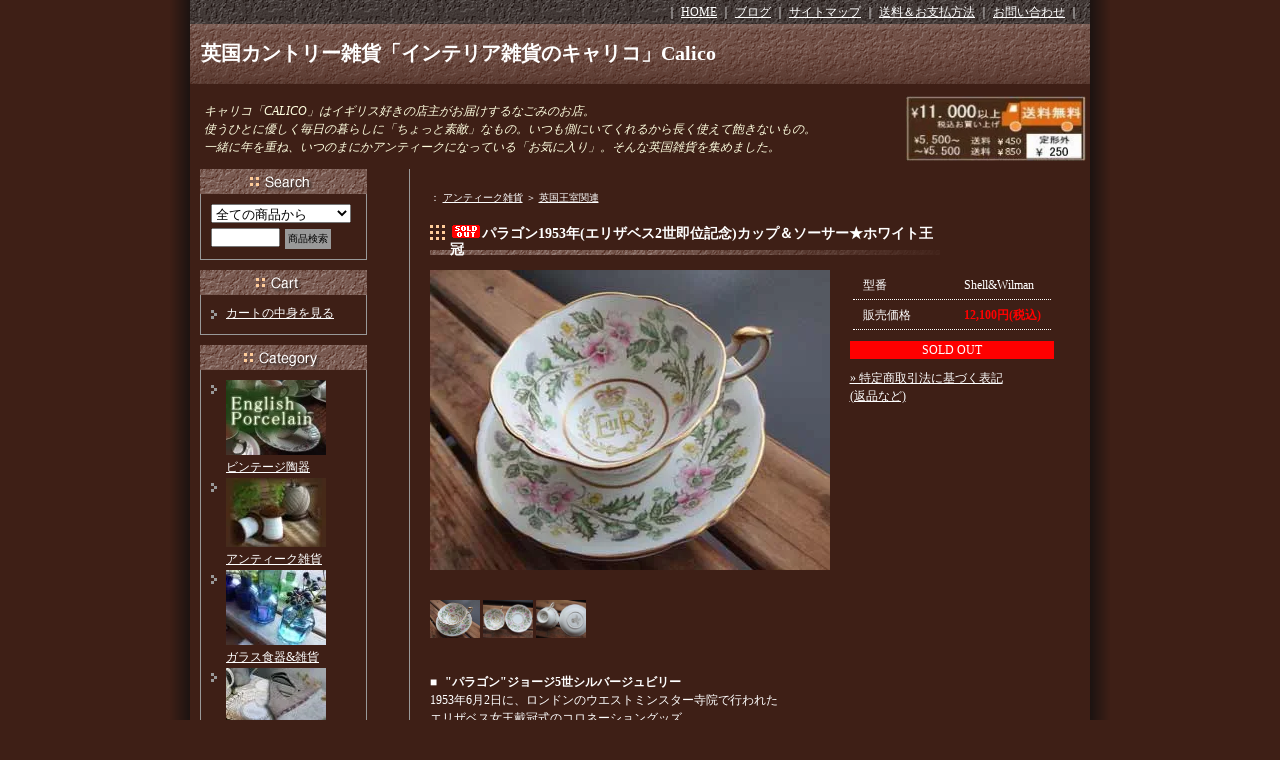

--- FILE ---
content_type: text/html; charset=EUC-JP
request_url: https://calicoshop.com/?pid=149256999
body_size: 21891
content:
<!DOCTYPE html PUBLIC "-//W3C//DTD XHTML 1.0 Transitional//EN" "http://www.w3.org/TR/xhtml1/DTD/xhtml1-transitional.dtd">
<html xmlns:og="http://ogp.me/ns#" xmlns:fb="http://www.facebook.com/2008/fbml" xmlns:mixi="http://mixi-platform.com/ns#" xmlns="http://www.w3.org/1999/xhtml" xml:lang="ja" lang="ja" dir="ltr">
<head>
<meta http-equiv="content-type" content="text/html; charset=euc-jp" />
<meta http-equiv="X-UA-Compatible" content="IE=edge,chrome=1" />
<title>パラゴン- 英国カントリー雑貨「インテリア雑貨のキャリコ」Calico</title>
<meta name="Keywords" content="パラゴン" />
<meta name="Description" content="英国カントリーインテリア雑貨のキャリコは、スージークーパーやホーンジーなどのビンテージ陶器、雑貨の通販です。" />
<meta name="Author" content="" />
<meta name="Copyright" content="" />
<meta http-equiv="content-style-type" content="text/css" />
<meta http-equiv="content-script-type" content="text/javascript" />
<link rel="stylesheet" href="https://img11.shop-pro.jp/PA01144/131/css/3/index.css?cmsp_timestamp=20260122081947" type="text/css" />

<link rel="alternate" type="application/rss+xml" title="rss" href="https://calicoshop.com/?mode=rss" />
<link rel="alternate" media="handheld" type="text/html" href="https://calicoshop.com/?prid=149256999" />
<script type="text/javascript" src="//ajax.googleapis.com/ajax/libs/jquery/1.7.2/jquery.min.js" ></script>
<meta property="og:title" content="パラゴン- 英国カントリー雑貨「インテリア雑貨のキャリコ」Calico" />
<meta property="og:description" content="英国カントリーインテリア雑貨のキャリコは、スージークーパーやホーンジーなどのビンテージ陶器、雑貨の通販です。" />
<meta property="og:url" content="https://calicoshop.com?pid=149256999" />
<meta property="og:site_name" content="英国カントリー雑貨「インテリア雑貨のキャリコ」Calico" />
<meta property="og:image" content="https://img11.shop-pro.jp/PA01144/131/product/149256999.jpg?cmsp_timestamp=20200311154702"/>
<script type="text/javascript" src="https://ajax.googleapis.com/ajax/libs/jquery/1.7/jquery.min.js"></script>
<script type="text/javascript">
　function slideSwitch() {
　　var $active = $('#slideshow a.active');
　　if ( $active.length == 0 ) $active = $('#slideshow a:last');
　　var $next = $active.next().length ? $active.next()
　　　: $('#slideshow a:first');

　　$active.addClass('last-active');

　　$next.css({opacity: 0.0})
　　　.addClass('active')
　　　.animate({opacity: 1.0}, 3000, function() {
　　　　$active.removeClass('active last-active');
　　　});
　}

　$(function() {
　　setInterval( "slideSwitch()", 5000 );
　});
</script>




<script>
  var Colorme = {"page":"product","shop":{"account_id":"PA01144131","title":"\u82f1\u56fd\u30ab\u30f3\u30c8\u30ea\u30fc\u96d1\u8ca8\u300c\u30a4\u30f3\u30c6\u30ea\u30a2\u96d1\u8ca8\u306e\u30ad\u30e3\u30ea\u30b3\u300dCalico"},"basket":{"total_price":0,"items":[]},"customer":{"id":null},"inventory_control":"product","product":{"shop_uid":"PA01144131","id":149256999,"name":"\u30d1\u30e9\u30b4\u30f31953\u5e74(\u30a8\u30ea\u30b6\u30d9\u30b92\u4e16\u5373\u4f4d\u8a18\u5ff5)\u30ab\u30c3\u30d7\uff06\u30bd\u30fc\u30b5\u30fc\u2605\u30db\u30ef\u30a4\u30c8\u738b\u51a0","model_number":"Shell&Wilman","stock_num":0,"sales_price":11000,"sales_price_including_tax":12100,"variants":[],"category":{"id_big":1073100,"id_small":10},"groups":[],"members_price":11000,"members_price_including_tax":12100}};

  (function() {
    function insertScriptTags() {
      var scriptTagDetails = [];
      var entry = document.getElementsByTagName('script')[0];

      scriptTagDetails.forEach(function(tagDetail) {
        var script = document.createElement('script');

        script.type = 'text/javascript';
        script.src = tagDetail.src;
        script.async = true;

        if( tagDetail.integrity ) {
          script.integrity = tagDetail.integrity;
          script.setAttribute('crossorigin', 'anonymous');
        }

        entry.parentNode.insertBefore(script, entry);
      })
    }

    window.addEventListener('load', insertScriptTags, false);
  })();
</script>
</head>
<body>
<meta name="colorme-acc-payload" content="?st=1&pt=10029&ut=149256999&at=PA01144131&v=20260123025921&re=&cn=7e2f3dcf20aed06d8f0bce825122c40d" width="1" height="1" alt="" /><script>!function(){"use strict";Array.prototype.slice.call(document.getElementsByTagName("script")).filter((function(t){return t.src&&t.src.match(new RegExp("dist/acc-track.js$"))})).forEach((function(t){return document.body.removeChild(t)})),function t(c){var r=arguments.length>1&&void 0!==arguments[1]?arguments[1]:0;if(!(r>=c.length)){var e=document.createElement("script");e.onerror=function(){return t(c,r+1)},e.src="https://"+c[r]+"/dist/acc-track.js?rev=3",document.body.appendChild(e)}}(["acclog001.shop-pro.jp","acclog002.shop-pro.jp"])}();</script>
<div id="wrapper">

	
	<div id="header">
		<div id="header_menu">｜ 
			<a href="https://calicoshop.com/">HOME</a> ｜ 
                             
<a href="http://blog.calicoshop.com/">ブログ</A> ｜ 
<a href="http://calicoshop.com/?mode=f19">サイトマップ</A> ｜ 
<a href="http://calicoshop.com/?mode=sk#delivery">送料＆お支払方法</A> ｜
 
			<a href="https://calicostyle.shop-pro.jp/customer/inquiries/new">お問い合わせ</a> ｜ 

		</div>

		
		<div id="title">
			<h1><img src="https://img.shop-pro.jp/tmpl_img/18/sp.gif" width="1" height="40" ALIGN="top" /><a href="./">英国カントリー雑貨「インテリア雑貨のキャリコ」Calico　</a>　<a href="http://calicoshop.com/?mode=sk#delivery"="_blank">
</h1>




		</div>
	</div>
	
	<br class="clear" />

<div style="margin-bottom:5px;"></a>

<table width="900">
  <tr>

<td width="10">&nbsp;     </span></td>
      <td width="700"> <span class="logo" align="center">キャリコ「CALICO」はイギリス好きの店主がお届けするなごみのお店。<BR />
      使うひとに優しく毎日の暮らしに「ちょっと素敵」なもの。いつも側にいてくれるから長く使えて飽きないもの。<br>
      一緒に年を重ね、いつのまにかアンティークになっている「お気に入り」。そんな英国雑貨を集めました。</td>
      <td width="174" height="76" colspan="8" ><a href="http://calicoshop.com/?mode=sk#delivery"><img src="https://img11.shop-pro.jp/PA01144/131/etc_base64/ZGVsaXZlcnkyNTA.jpg?cmsp_timestamp=20240930175152" alt="送料" width="180" height="65" class="photo"/></a>    </tr>
</table> 
  


	
	<div id="body">
		
		<div id="main">
			<script type='text/javascript'>
<!--
function imageSet1(iData)
{
document.images['data1'].src=iData;
}
-->
</script>


<form name="product_form" method="post" action="https://calicoshop.com/cart/proxy/basket/items/add">

<dl id="detail" class="pattern_1">




<div class="small" style="margin:0 0 0 20px;">
：&nbsp;<a href='?mode=cate&cbid=1073100&csid=0&sort=n'>アンティーク雑貨</a>&nbsp;＞&nbsp;<a href='?mode=cate&cbid=1073100&csid=10&sort=n'>英国王室関連</a></div>

<br />





	<dt class="text"><div class="item_title"><img class='new_mark_img1' src='https://img.shop-pro.jp/img/new/icons50.gif' style='border:none;display:inline;margin:0px;padding:0px;width:auto;' />パラゴン1953年(エリザベス2世即位記念)カップ＆ソーサー★ホワイト王冠</div></dt>
	<dd>
	
	<table border="0" cellpadding="0" cellspacing="0">
	<tr valign="top">
		<td class="mainimg">
			
			<img name='data1' src="https://img11.shop-pro.jp/PA01144/131/product/149256999.jpg?cmsp_timestamp=20200311154702" class="large" />			
		</td>
		
		<td>
			
			<table class="spec" border="0" cellpadding="0" cellspacing="1">
		
			<tr>
			<th>型番</th>
			<td>Shell&Wilman</td>
			</tr>

			
			<tr>
			<th>販売価格</th>
			<td class="sales">
						
			<p class="price_detail">12,100円(税込)</p>
						</td>
			</tr>

			


			

			

			</table>
			


			<p class="stock_error" style="font-weight:bold;color:red;padding:10px 0;display:none;"></p>

		
		
			
	
			

		
			
				<div style="background:#f00;text-align:center;margin-top:10px;">SOLD OUT</div>				
			
			
						
			<p id="sk_link_other">
				<a href="https://calicoshop.com/?mode=sk">&raquo;&nbsp;特定商取引法に基づく表記<BR> (返品など)</a>
			</p>
			



　　　　　　　　　　　　　　　　　<BR> 		</td>
	</tr>
	</table>
	</dd>
	
	<dd>
		
		<a href='JavaScript:void(0)' onmouseover='imageSet1("https://img11.shop-pro.jp/PA01144/131/product/149256999.jpg?cmsp_timestamp=20200311154702")'><img src="https://img11.shop-pro.jp/PA01144/131/product/149256999.jpg?cmsp_timestamp=20200311154702" width="50" /></a>

<a href='JavaScript:void(0)' onmouseover='imageSet1("https://img11.shop-pro.jp/PA01144/131/product/149256999_o1.jpg?cmsp_timestamp=20200311154702")'><img src="https://img11.shop-pro.jp/PA01144/131/product/149256999_o1.jpg?cmsp_timestamp=20200311154702" width="50" /></a>

<a href='JavaScript:void(0)' onmouseover='imageSet1("https://img11.shop-pro.jp/PA01144/131/product/149256999_o2.jpg?cmsp_timestamp=20200311154702")'><img src="https://img11.shop-pro.jp/PA01144/131/product/149256999_o2.jpg?cmsp_timestamp=20200311154702" width="50" /></a>

		
	</dd>
		
	
	<dd class="explain">	
		<p><p>
  ■<strong> &quot;パラゴン&quot;ジョージ5世シルバージュビリー</strong>
<p>1953年6月2日に、ロンドンのウエストミンスター寺院で行われた
</p>
<p>エリザベス女王戴冠式のコロネーショングッズ
</p>
 <br />

 <br />
<p>エリザベス女王は26歳のときに即位されましたが
</p>
<p>その若く美しい、女王にふさわしい優雅なカップ＆ソーサー
</p>
 <br />
<p>通常コロネーショングッズは、女王の肖像を絵姿にして使う場合が多いのですが
</p>
<p>こちらのシリーズは、彼女の持つ華やかさや、エレガントな雰囲気を
</p>
<p>デザイン化した、めずらしいものです
</p>
 <br />
<p><img alt="" class="pict" height="428" src="https://img-cdn.jg.jugem.jp/7e1/3243718/20190209_2774867.jpg" width="600" />
</p>
<p>出典：<a href="https://www.google.com/search?q=queen+elizabeth+coronation&amp;source=lnms&amp;tbm=isch&amp;sa=X&amp;sqi=2&amp;ved=0ahUKEwiOnNecha7gAhXkIbkGHbrWA2YQ_AUIDigB&amp;biw=1271&amp;bih=656#imgdii=vcBpy9JT-vr9oM:&amp;imgrc=Jted6w0qm_gs7M:" target="_blank">Evening Standard</a>
</p>
 <br />
<p>制作は英国の名窯パラゴンで、エリザベス女王のイニシャル、王冠
</p>
<p>そしてイングランド・スコットランド、ウェールズ、アイルランドを示す
</p>
<p>ばら、あざみ、ラッパスイセン、クローバーが描かれています
</p>
 <br /> <br />
<p><img alt="" class="pict" height="585" src="https://img-cdn.jg.jugem.jp/7e1/3243718/20200311_3084395.jpg" width="600" />
</p>
 <br />
<p>お色のほうは、デザインが微妙に違うものがあり<br />
カラーバリエーションも多彩なようです
</p>
<p>
</p>
 <br />

 <br />
<p>バックスタンプパラゴンが、英国王室ご用達であることを示すロイヤルワラントが
</p>
<p>カップ、ソーサーそれぞれに押されています
</p><br />
ソーサーに書かれている1953年6月2日というのが戴冠式の日です
 <br /> <br />
<p><img alt="" class="pict" height="584" src="https://img-cdn.jg.jugem.jp/7e1/3243718/20200311_3084396.jpg" width="600" />
</p>
 <br />
<p>ちなみに左がエリザベス女王のロイヤルワラント
</p>
<p>右側が、おかあさまであるエリザベス王妃のロイヤルワラントです
</p>
 <br />
<p><img alt="" class="pict" height="166" src="https://img-cdn.jg.jugem.jp/7e1/3243718/20190209_2774767.jpg" width="348" />
</p>

<br /><br />


  ■ <strong>商品の名称・パターンナンバーその他</strong>
 

 <br />
  
  商品名：エリザベス女王コロネーション・カップ＆ソーサー
  <br />
  パターンナンバー：A.1455
  <br />
  <br />
  ■ <strong>商品のタイプ</strong>
  <br />
  カップ＆ソーサー
<br /><br />
<p>
  ■ <strong>サイズ･容量</strong>
  <br />
  サイズ：カップ　口径10.0㎝、Ｈ5.5cm
  <br />
  ソーサ：　直径　14.5㎝、Ｈ2.0cm
  
</p>
<p>
  原産国：イギリス　　
</p>  <br />

  <br />
  ★パラゴンについて

  <br />
 1897年にイギリスのスタッフォードシャーで創立したザ・スターチャイナ社が土台となり

  <br />
  1919年よりパラゴンの名で陶磁器を販売し、1965年まで続きました <br />


 現在はロイヤルドルトン・グループに吸収合併され名は残っていません
  <br /><br />
英国王室ご用達のロイヤル・ワラントを持つ英国の一流ブランドであり<br />
1930年代に、フラワーハンドルで一時代を築きました<br /><br />



<br />
<p>
  ■<strong>商品の状態</strong>
  <br />

ヒビ、かけのないきれいなお品です<br />
製造されてから80年以上の月日が経ちますが、主に観賞用としてのみの使用だったようで<br />
スクラッチが少なく、金箔もきれいな状態で残っています<br />
  <br />  
製造時のインクはねは見られますが、ビンテージとしてコンディションのよいお品です<br /><br />


<p><img alt="" class="pict" height="604" src="https://img-cdn.jg.jugem.jp/7e1/3243718/20200311_3084399.jpg" width="600" />
</p>
<p><img alt="" class="pict" height="562" src="https://img-cdn.jg.jugem.jp/7e1/3243718/20200311_3084404.jpg" width="600" />
</p>
<p>
</p>
<p><img alt="" class="pict" height="637" src="https://img-cdn.jg.jugem.jp/7e1/3243718/20200311_3084398.jpg" width="600" />
</p>
<p>
</p>
<p><img alt="" class="pict" height="600" src="https://img-cdn.jg.jugem.jp/7e1/3243718/20200311_3084397.jpg" width="600" />
</p>
<p><img alt="" class="pict" height="537" src="https://img-cdn.jg.jugem.jp/7e1/3243718/20200311_3084402.jpg" width="600" /><img alt="" class="pict" height="484" src="https://img-cdn.jg.jugem.jp/7e1/3243718/20200311_3084400.jpg" width="600" /><img alt="" class="pict" height="477" src="https://img-cdn.jg.jugem.jp/7e1/3243718/20200311_3084401.jpg" width="600" />
</p>


  <br />
  <br />
  <font color="#009933"><b>＊イギリスビンテージ陶器の説明はコチラへ</b></font>
</p>
<table bgcolor="#999900" border="1">
  <tbody>
    <tr>
      <td align="center" height="45" width="500">
        <font size="+2"><a href="http://calicoshop.com/?tid=3&amp;mode=f5"><strong><em>イングリッシュ・ビンテージ陶器の世界</em></strong></a></font><font color="#999900" face="Andalus" size="+2"><font color="#999900"><b>＊</b></font></font>
      </td>
    </tr>
  </tbody>
</table>
<br />
■アンティーク（ヴィンテージ）陶器に関するご注意
<br />
<br />
ヴィンテージアイテムにつきましては、製造から年数が経過している希少なユーズド品です。
<br />
そのため、商品ごとに程度は異なりますが、ほぼ全てのアイテムに使用感や経年による
<br />
変色、カトラリーによる小さなスクラッチ（引っかき傷）など、多少のダメージが見られます。
<br />
ご購入のアイテムは、商品写真と色味、状態等、多少違いがあることをご了承ください。
<br />
また、新品では味わえないヴィンテージ独特の風合いをお楽しみください。
<p>
  状態が気になる場合は、お気軽にお問合せ下さい。
</p>
<p>
  <strong>＊貫入について＊</strong>
  <br />
  陶器の商品には、貫入が生じている場合があります。その状態が激しい場合や
  <br />
  カケやヒビなど目立ったダメージは商品説明として別途記載させていただきます。)
  <br />
  (貫入は陶器の経年や、焼成時における陶土と釉薬の収縮率の差によって生ずる
  <br />
  表面の細かいひび状の模様で、食器自体のヒビではございません）
</p>
</p>
	</dd>
	
		
	<dd class="etc">
		<ul>
			<li><a href="https://calicostyle.shop-pro.jp/customer/products/149256999/inquiries/new" />この商品について問合わせる</a></li>
			<li><a href="mailto:?subject=%E3%80%90%E8%8B%B1%E5%9B%BD%E3%82%AB%E3%83%B3%E3%83%88%E3%83%AA%E3%83%BC%E9%9B%91%E8%B2%A8%E3%80%8C%E3%82%A4%E3%83%B3%E3%83%86%E3%83%AA%E3%82%A2%E9%9B%91%E8%B2%A8%E3%81%AE%E3%82%AD%E3%83%A3%E3%83%AA%E3%82%B3%E3%80%8DCalico%E3%80%91%E3%81%AE%E3%80%8C%E3%83%91%E3%83%A9%E3%82%B4%E3%83%B31953%E5%B9%B4%28%E3%82%A8%E3%83%AA%E3%82%B6%E3%83%99%E3%82%B92%E4%B8%96%E5%8D%B3%E4%BD%8D%E8%A8%98%E5%BF%B5%29%E3%82%AB%E3%83%83%E3%83%97%EF%BC%86%E3%82%BD%E3%83%BC%E3%82%B5%E3%83%BC%E2%98%85%E3%83%9B%E3%83%AF%E3%82%A4%E3%83%88%E7%8E%8B%E5%86%A0%E3%80%8D%E3%81%8C%E3%81%8A%E3%81%99%E3%81%99%E3%82%81%E3%81%A7%E3%81%99%EF%BC%81&body=%0D%0A%0D%0A%E2%96%A0%E5%95%86%E5%93%81%E3%80%8C%E3%83%91%E3%83%A9%E3%82%B4%E3%83%B31953%E5%B9%B4%28%E3%82%A8%E3%83%AA%E3%82%B6%E3%83%99%E3%82%B92%E4%B8%96%E5%8D%B3%E4%BD%8D%E8%A8%98%E5%BF%B5%29%E3%82%AB%E3%83%83%E3%83%97%EF%BC%86%E3%82%BD%E3%83%BC%E3%82%B5%E3%83%BC%E2%98%85%E3%83%9B%E3%83%AF%E3%82%A4%E3%83%88%E7%8E%8B%E5%86%A0%E3%80%8D%E3%81%AEURL%0D%0Ahttps%3A%2F%2Fcalicoshop.com%2F%3Fpid%3D149256999%0D%0A%0D%0A%E2%96%A0%E3%82%B7%E3%83%A7%E3%83%83%E3%83%97%E3%81%AEURL%0Ahttps%3A%2F%2Fcalicoshop.com%2F" />この商品を友達に教える</a></li>
			<li><a href="https://calicoshop.com/?mode=cate&cbid=1073100&csid=10&sort=n" />買い物を続ける</a></li>
		</ul>
	</dd>
</dl>

<div id="detail_extra" class="pattern_2">

	
		
	
	
	</div>

<input type="hidden" name="user_hash" value="bf524cc0ac9c83c7c4c359b67ed98efb"><input type="hidden" name="members_hash" value="bf524cc0ac9c83c7c4c359b67ed98efb"><input type="hidden" name="shop_id" value="PA01144131"><input type="hidden" name="product_id" value="149256999"><input type="hidden" name="members_id" value=""><input type="hidden" name="back_url" value="https://calicoshop.com/?pid=149256999"><input type="hidden" name="reference_token" value="d4c6d71bdf504d95a2d1c029ed793753"><input type="hidden" name="shop_domain" value="calicoshop.com">
</form>





	</div>


		
		



		
		
		
		
		<div id="side">

			
						
			


			
			<dl id="search">
				<dt>Search</dt>
				<dd>
					<form action="https://calicoshop.com/" method="GET">
						<input type="hidden" name="mode" value="srh" /><input type="hidden" name="sort" value="n" />
						<select name="cid">
							<option value="">全ての商品から</option>
							<option value="1204985,0">ビンテージ陶器</option>
							<option value="1073100,0">アンティーク雑貨</option>
							<option value="1073107,0">ガラス食器&雑貨</option>
							<option value="1073596,0">レース＆布雑貨</option>
							<option value="1071987,0">英国製★銅板転写</option>
													</select>
						<input class="keyword" type="text" name="keyword" /><input class="btn" type="submit" value="商品検索" />
					</form>
				</dd>
			</dl>
			
			
			
			<dl id="cart_list">
				<dt>Cart</dt>
				<dd>
					<ul>
										<li><a href="https://calicoshop.com/cart/proxy/basket?shop_id=PA01144131&shop_domain=calicoshop.com">カートの中身を見る</a></li>
					</ul>
				</dd>
			</dl>
			
			
			
			<dl id="category_list">
				<dt>Category</dt>
				<dd>
					<ul>
					<li><a href="https://calicoshop.com/?mode=cate&cbid=1204985&csid=0&sort=n"><img src="https://img11.shop-pro.jp/PA01144/131/category/1204985_0.jpg?cmsp_timestamp=20190108074316" /></a><br /><a href="https://calicoshop.com/?mode=cate&cbid=1204985&csid=0&sort=n">ビンテージ陶器</a></li>
					<li><a href="https://calicoshop.com/?mode=cate&cbid=1073100&csid=0&sort=n"><img src="https://img11.shop-pro.jp/PA01144/131/category/1073100_0.jpg?cmsp_timestamp=20140606164451" /></a><br /><a href="https://calicoshop.com/?mode=cate&cbid=1073100&csid=0&sort=n">アンティーク雑貨</a></li>
					<li><a href="https://calicoshop.com/?mode=cate&cbid=1073107&csid=0&sort=n"><img src="https://img11.shop-pro.jp/PA01144/131/category/1073107_0.jpg?cmsp_timestamp=20140805211620" /></a><br /><a href="https://calicoshop.com/?mode=cate&cbid=1073107&csid=0&sort=n">ガラス食器&雑貨</a></li>
					<li><a href="https://calicoshop.com/?mode=cate&cbid=1073596&csid=0&sort=n"><img src="https://img11.shop-pro.jp/PA01144/131/category/1073596_0.jpg?cmsp_timestamp=20150412160458" /></a><br /><a href="https://calicoshop.com/?mode=cate&cbid=1073596&csid=0&sort=n">レース＆布雑貨</a></li>
					<li><a href="https://calicoshop.com/?mode=cate&cbid=1071987&csid=0&sort=n"><img src="https://img11.shop-pro.jp/PA01144/131/category/1071987_0.jpg?cmsp_timestamp=20221210130556" /></a><br /><a href="https://calicoshop.com/?mode=cate&cbid=1071987&csid=0&sort=n">英国製★銅板転写</a></li>
										</ul>
					
											<div id="group-list"><ul>						<li class="group-list-link"><a href="https://calicoshop.com/?mode=grp&gid=384169&sort=n"><img src="https://img11.shop-pro.jp/PA01144/131/category/g_384169.jpg?cmsp_timestamp=20180828143956" /></a><br /><a href="https://calicoshop.com/?mode=grp&gid=384169&sort=n">スージー・クーパー</a></li>
																							<li class="group-list-link"><a href="https://calicoshop.com/?mode=grp&gid=507564&sort=n"><img src="https://img11.shop-pro.jp/PA01144/131/category/g_507564.jpg?cmsp_timestamp=20180828143956" /></a><br /><a href="https://calicoshop.com/?mode=grp&gid=507564&sort=n">ホーンジー</a></li>
																							<li class="group-list-link"><a href="https://calicoshop.com/?mode=grp&gid=531440&sort=n"><img src="https://img11.shop-pro.jp/PA01144/131/category/g_531440.jpg?cmsp_timestamp=20190326163633" /></a><br /><a href="https://calicoshop.com/?mode=grp&gid=531440&sort=n">オールドホール</a></li>
																							<li class="group-list-link"><a href="https://calicoshop.com/?mode=grp&gid=938721&sort=n"><img src="https://img11.shop-pro.jp/PA01144/131/category/g_938721.jpg?cmsp_timestamp=20190326163633" /></a><br /><a href="https://calicoshop.com/?mode=grp&gid=938721&sort=n">エクセレント（デプレッション）グラス</a></li>
																							<li class="group-list-link"><a href="https://calicoshop.com/?mode=grp&gid=214654&sort=n"><img src="https://img11.shop-pro.jp/PA01144/131/category/g_214654.jpg?cmsp_timestamp=20190327150935" /></a><br /><a href="https://calicoshop.com/?mode=grp&gid=214654&sort=n">シェリー</a></li>
																							<li class="group-list-link"><a href="https://calicoshop.com/?mode=grp&gid=1590724&sort=n"><img src="https://img11.shop-pro.jp/PA01144/131/category/g_1590724.jpg?cmsp_timestamp=20190326163633" /></a><br /><a href="https://calicoshop.com/?mode=grp&gid=1590724&sort=n">オールドノリタケ</a></li>
																							<li class="group-list-link"><a href="https://calicoshop.com/?mode=grp&gid=754651&sort=n"><img src="https://img11.shop-pro.jp/PA01144/131/category/g_754651.jpg?cmsp_timestamp=20190326163633" /></a><br /><a href="https://calicoshop.com/?mode=grp&gid=754651&sort=n">アンティークポット</a></li>
																							<li class="group-list-link"><a href="https://calicoshop.com/?mode=grp&gid=531763&sort=n"><img src="https://img11.shop-pro.jp/PA01144/131/category/g_531763.jpg?cmsp_timestamp=20190326163633" /></a><br /><a href="https://calicoshop.com/?mode=grp&gid=531763&sort=n">アンティークボトル</a></li>
																							<li class="group-list-link"><a href="https://calicoshop.com/?mode=grp&gid=591068&sort=n"><img src="https://img11.shop-pro.jp/PA01144/131/category/g_591068.jpg?cmsp_timestamp=20190326163633" /></a><br /><a href="https://calicoshop.com/?mode=grp&gid=591068&sort=n">銀★シルバーの小物</a></li>
																							<li class="group-list-link"><a href="https://calicoshop.com/?mode=grp&gid=753228&sort=n"><img src="https://img11.shop-pro.jp/PA01144/131/category/g_753228.jpg?cmsp_timestamp=20190326163633" /></a><br /><a href="https://calicoshop.com/?mode=grp&gid=753228&sort=n">アンティークレース</a></li>
																							<li class="group-list-link"><a href="https://calicoshop.com/?mode=grp&gid=364285&sort=n"><img src="https://img11.shop-pro.jp/PA01144/131/category/g_364285.jpg?cmsp_timestamp=20190814134949" /></a><br /><a href="https://calicoshop.com/?mode=grp&gid=364285&sort=n">HOVIS</a></li>
																							<li class="group-list-link"><a href="https://calicoshop.com/?mode=grp&gid=376724&sort=n"><img src="https://img11.shop-pro.jp/PA01144/131/category/g_376724.jpg?cmsp_timestamp=20260119144402" /></a><br /><a href="https://calicoshop.com/?mode=grp&gid=376724&sort=n">テディベア・キャラクター・広告もの</a></li>
																							<li class="group-list-link"><a href="https://calicoshop.com/?mode=grp&gid=983358&sort=n"><img src="https://img11.shop-pro.jp/PA01144/131/category/g_983358.jpg?cmsp_timestamp=20260119144402" /></a><br /><a href="https://calicoshop.com/?mode=grp&gid=983358&sort=n">フィリップローレスﾄﾝ</a></li>
						</ul></div>										
				</dd>
			</dl>
			
			<dl id="owner">
				
				<dt>Profile</dt>
				<dd>
					<img src="https://img11.shop-pro.jp/PA01144/131/PA01144131_m.jpg?cmsp_timestamp=20260122081343" class="owner_photo" /><br />					<p>店長：キャリコ</p>
					<p>

<br />

<table bgcolor="#3c1e16" border="0" cellpadding="2" cellspacing="1" width="150">
  <tbody>
    <tr align="center" bgcolor="#3c1e16">
      <td colspan="7"><font size="2"><font size="2">2026年1月の営業日</font> </font>
      </td>
    </tr>
    <tr align="center" bgcolor="#999999">
      <td style="width: 17px;"><font size="2"><font size="2">日</font> </font>
      </td>
      <td style="width: 16px;"><font size="2"><font size="2">月</font> </font>
      </td>
      <td style="width: 18px;"><font size="2"><font size="2">火</font> </font>
      </td>
      <td style="width: 18px;"><font size="2"><font size="2">水</font> </font>
      </td>
      <td style="width: 18px;"><font size="2"><font size="2">木</font> </font>
      </td>
      <td style="width: 18px;"><font size="2"><font size="2">金</font> </font>
      </td>
      <td style="width: 18px;"><font size="2"><font size="2">土</font> </font>
      </td>
    </tr>
    <tr align="center" bgcolor="#3c1e16">
      <td bgcolor="#ff6666" style="width: 17px; height: 21px;"><font size="2">&nbsp</font>
      </td>
      <td style="width: 16px; height: 21px;"><font size="2">&nbsp</font>
      </td>
      <td style="width: 18px; height: 21px;"><font size="2">&nbsp</font>
      </td>
      <td style="height: 21px; width: 18px;"><font size="2">&nbsp</font>
      </td>
      <td bgcolor="#ff6666" style="width: 17px; height: 21px;"><font size="2">1</font>
      </td>
      <td bgcolor="#ff6666" style="width: 17px; height: 21px;"><font size="2">2</font>
      </td>
     <td bgcolor="#ff6666" style="width: 17px; height: 21px;"><font size="2">3</font>
      </td>
    </tr>
    <tr align="center" bgcolor="#3c1e16">
      <td bgcolor="#ff6666" style="width: 17px; height: 21px;"><font size="2">4</font>
      </td>
     <td style="width: 16px; height: 21px;"><font size="2">5</font>
      </td>
       <td style="width: 16px; height: 21px;"><font size="2">6</font>
      </td>
      <td style="width: 16px; height: 21px;"><font size="2">7</font>
      </td>
      <td  style="width: 18px; height: 21px;"><font size="2">8</font>
      </td>
       <td style="width: 18px; height: 21px;"><font size="2">9</font>
      </td>
      <td bgcolor="#ff6666" style="width: 18px; height: 21px;"><font size="2">10</font>
      </td>
    </tr>
    <tr align="center" bgcolor="#3c1e16">
      <td bgcolor="#ff6666" style="width: 17px; height: 21px;"><font size="2">11</font>
      </td>
      <td style="width: 18px; height: 21px;"><font size="2">12</font>
      </td>
      <td style="width: 18px; height: 21px;"><font size="2">13</font>
      </td>
      <td style="width: 18px; height: 21px;"><font size="2">14</font>
      </td>
      <td style="width: 18px; height: 21px;"><font size="2">15</font>
      </td>
       <td style="width: 18px; height: 21px;"><font size="2">16</font>
      </td>
      <td bgcolor="#ff6666" style="width: 18px; height: 21px;"><font size="2">17</font>
      </td>
    </tr>
    <tr align="center" bgcolor="#3c1e16">
      <td bgcolor="#ff6666" style="width: 17px; height: 21px;"><font size="2">18</font>
      </td>
      <td style="width: 16px; height: 21px;"><font size="2">19</font>
      </td>
      <td style="width: 18px; height: 21px;"><font size="2">20</font>
      </td>
      <td style="width: 18px; height: 21px;"><font size="2">21</font>
      </td>
      <td style="width: 18px; height: 21px;"><font size="2">22</font>
      </td>
      <td style="width: 18px; height: 21px;"><font size="2">23</font>
      </td>
      <td bgcolor="#ff6666" style="width: 18px; height: 21px;"><font size="2">24</font>
      </td>
    </tr>
    <tr align="center" bgcolor="#3c1e16">
      <td bgcolor="#ff6666" style="width: 17px;"><font size="2">25</font>
      </td>
      <td style="width: 17px;"><font size="2">26</font>
      </td>
      <td style="width: 17px;"><font size="2">27</font>
      </td>
      <td style="width: 17px;"><font size="2">28</font>
      </td>
      <td style="width: 17px;"><font size="2">29</font>
      </td>
       <td style="width: 18px; height: 21px;"><font size="2">30</font>
      </td>
     <td bgcolor="#ff6666" style="width: 18px; height: 21px;"><font size="2">31</font>
      </td>
    </tr>
    
    <tr align="center" bgcolor="#3c1e16">
      <td bgcolor="#ff6666" style="width: 17px;"><font size="2">&nbsp</font>
      </td>
      <td style="width: 17px;"><font size="2">&nbsp</font>
      </td>
      <td style="width: 17px;"><font size="2">&nbsp</font>
      </td>
      <td style="width: 17px;"><font size="2">&nbsp</font>
      </td>
      <td style="width: 17px;"><font size="2">&nbsp</font>
      </td>
      <td style="width: 17px;"><font size="2">&nbsp</font>
      </td>
      <td style="width: 17px;"><font size="2">&nbsp</font>
      </td>
    </tr>
  
  </tbody>
</table>


<br />


<table bgcolor="#3c1e16" border="0" cellpadding="2" cellspacing="1" width="150">
  <tbody>
    <tr align="center" bgcolor="#3c1e16">
      <td colspan="7"><font size="2"><font size="2">2026年2月の営業日</font> </font>
      </td>
    </tr>
    <tr align="center" bgcolor="#999999">
      <td style="width: 17px;"><font size="2"><font size="2">日</font> </font>
      </td>
      <td style="width: 16px;"><font size="2"><font size="2">月</font> </font>
      </td>
      <td style="width: 18px;"><font size="2"><font size="2">火</font> </font>
      </td>
      <td style="width: 18px;"><font size="2"><font size="2">水</font> </font>
      </td>
      <td style="width: 18px;"><font size="2"><font size="2">木</font> </font>
      </td>
      <td style="width: 18px;"><font size="2"><font size="2">金</font> </font>
      </td>
      <td style="width: 18px;"><font size="2"><font size="2">土</font> </font>
      </td>
    </tr>
    <tr align="center" bgcolor="#3c1e16">
      <td bgcolor="#ff6666" style="width: 17px; height: 21px;"><font size="2">1</font>
      </td>
      <td style="width: 16px; height: 21px;"><font size="2">2</font>
      </td>
      <td style="width: 18px; height: 21px;"><font size="2">3</font>
      </td>
      <td style="height: 21px; width: 18px;"><font size="2">4</font>
      </td>
      <td style="width: 18px; height: 21px;"><font size="2">5</font>
      </td>
      <td style="width: 18px; height: 21px;"><font size="2">6</font>
      </td>
     <td bgcolor="#ff6666" style="width: 17px; height: 21px;"><font size="2">7</font>
      </td>
    </tr>
    <tr align="center" bgcolor="#3c1e16">
      <td bgcolor="#ff6666" style="width: 17px; height: 21px;"><font size="2">8</font>
      </td>
      <td style="width: 16px; height: 21px;"><font size="2">9</font>
      </td>
       <td style="width: 16px; height: 21px;"><font size="2">10</font>
      </td>
      <td style="width: 16px; height: 21px;"><font size="2">11</font>
      </td>
      <td style="width: 18px; height: 21px;"><font size="2">12</font>
      </td>
      <td style="width: 18px; height: 21px;"><font size="2">13</font>
      </td>
      <td bgcolor="#ff6666" style="width: 17px; height: 21px;"><font size="2">14</font>
      </td>
    </tr>
    <tr align="center" bgcolor="#3c1e16">
      <td bgcolor="#ff6666" style="width: 17px; height: 21px;"><font size="2">15</font>
      </td>
      <td style="width: 18px; height: 21px;"><font size="2">16</font>
      </td>
      <td style="width: 18px; height: 21px;"><font size="2">17</font>
      </td>
      <td style="width: 18px; height: 21px;"><font size="2">18</font>
      </td>
      <td style="width: 18px; height: 21px;"><font size="2">19</font>
      </td>
      <td style="width: 18px; height: 21px;"><font size="2">20</font>
      </td>
      <td bgcolor="#ff6666" style="width: 17px; height: 21px;"><font size="2">21</font>
      </td>
    </tr>
    <tr align="center" bgcolor="#3c1e16">
      <td bgcolor="#ff6666" style="width: 17px; height: 21px;"><font size="2">22</font>
      </td>
      <td style="width: 16px; height: 21px;"><font size="2">23</font>
      </td>
      <td style="width: 18px; height: 21px;"><font size="2">24</font>
      </td>
      <td style="width: 18px; height: 21px;"><font size="2">25</font>
      </td>
      <td style="width: 18px; height: 21px;"><font size="2">26</font>
      </td>
      <td style="width: 18px; height: 21px;"><font size="2">27</font>
      </td>
      <td bgcolor="#ff6666" style="width: 17px; height: 21px;"><font size="2">28</font>
      </td>
    </tr>
    <tr align="center" bgcolor="#3c1e16">
       <td style="width: 17px;"><font size="2">&nbsp</font>
      </td>
      <td style="width: 17px;"><font size="2">&nbsp</font>
      </td>
      <td style="width: 17px;"><font size="2">&nbsp</font>
      </td>
       <td style="width: 17px;"><font size="2">&nbsp</font>
      </td>
      <td style="width: 17px;"><font size="2">&nbsp</font>
      </td>
      <td style="width: 17px;"><font size="2">&nbsp</font>
      </td>
      <td style="width: 17px;"><font size="2">&nbsp</font>
      </td>
    </tr>
    
    <tr align="center" bgcolor="#3c1e16">
      <td style="width: 17px;"><font size="2">&nbsp</font>
      </td>
      <td style="width: 17px;"><font size="2">&nbsp</font>
      </td>
      <td style="width: 17px;"><font size="2">&nbsp</font>
      </td>
      <td style="width: 17px;"><font size="2">&nbsp</font>
      </td>
      <td style="width: 17px;"><font size="2">&nbsp</font>
      </td>
      <td style="width: 17px;"><font size="2">&nbsp</font>
      </td>
      <td style="width: 17px;"><font size="2">&nbsp</font>
      </td>
    </tr>
  
  </tbody>
</table>










<br /><br />
<u><font color="#ff6666" size="2">■</font><font size="2">が休日でございます</font></u>
<u><font color="#ffb3b3" size="2">■</font><font size="2">は半休日です</font></u> <br /><br />
<font size="2">(営業)9:00～17:00<br />
<font size="2">(半休日)9:00～12:00<br /><br />
店舗はネットショップのみでございます。実店舗はございません
<br />
</font>
<br />
<a href="http://blog.calicoshop.com/"><img src="https://img11.shop-pro.jp/PA01144/131/etc/%C5%B9%C4%B9%C6%FC%B5%AD.jpg?2074" /></a>


</font>

</p>
					<ul><li><a href="http://blog.calicoshop.com/">店長日記はこちら</a></li></ul>				</dd>
				
			</dl>
							
						<dl id="free">
			
			<dd>
				<ul>
										<li><a href="https://calicoshop.com/?mode=f1">ビクトリア朝から続くバーレイの魅力と歴史</a></li>
										<li><a href="https://calicoshop.com/?mode=f2">保護された通信「常時SSL通信」</a></li>
										<li><a href="https://calicoshop.com/?mode=f4">アンティークボビンを使った小物たち</a></li>
										<li><a href="https://calicoshop.com/?mode=f5">英国ビンテージ陶器</a></li>
										<li><a href="https://calicoshop.com/?mode=f9">アンティーク・ボトル</a></li>
										<li><a href="https://calicoshop.com/?mode=f10">アンティーク・ポット</a></li>
										<li><a href="https://calicoshop.com/?mode=f12">スージークーパー</a></li>
										<li><a href="https://calicoshop.com/?mode=f13">ホーンジーの作品</a></li>
										<li><a href="https://calicoshop.com/?mode=f14">オパールの春夏秋冬</a></li>
										<li><a href="https://calicoshop.com/?mode=f15">英国銀器について</a></li>
										<li><a href="https://calicoshop.com/?mode=f16">アンティークレースの世界</a></li>
										<li><a href="https://calicoshop.com/?mode=f17">オールドホールOLD HALLの魅力</a></li>
										<li><a href="https://calicoshop.com/?mode=f19">サイトマップ</a></li>
									</ul>
			</dd>
			
			</dl>
						
			
						

			
			
						<dl id="recommend_list">
				<dt>Recommend</dt>
				<dd>
					<ul>
					<li><a href="?pid=190183092"><img class='new_mark_img1' src='https://img.shop-pro.jp/img/new/icons1.gif' style='border:none;display:inline;margin:0px;padding:0px;width:auto;' />キャドバリーのチョコレート型マグカップA1（バックスタンプつき）</a></li>
					<li><a href="?pid=190183146"><img class='new_mark_img1' src='https://img.shop-pro.jp/img/new/icons50.gif' style='border:none;display:inline;margin:0px;padding:0px;width:auto;' />キャドバリーのチョコレート型マグカップA2</a></li>
					<li><a href="?pid=190183179"><img class='new_mark_img1' src='https://img.shop-pro.jp/img/new/icons50.gif' style='border:none;display:inline;margin:0px;padding:0px;width:auto;' />キャドバリーのチョコレート型マグカップA3</a></li>
					<li><a href="?pid=190183181"><img class='new_mark_img1' src='https://img.shop-pro.jp/img/new/icons1.gif' style='border:none;display:inline;margin:0px;padding:0px;width:auto;' />キャドバリーのチョコレート型マグカップA4</a></li>
					<li><a href="?pid=190183249"><img class='new_mark_img1' src='https://img.shop-pro.jp/img/new/icons1.gif' style='border:none;display:inline;margin:0px;padding:0px;width:auto;' />キャドバリーのチョコレート色マグ★チャックルA1（背中にロゴ）new</a></li>
					<li><a href="?pid=190183252"><img class='new_mark_img1' src='https://img.shop-pro.jp/img/new/icons1.gif' style='border:none;display:inline;margin:0px;padding:0px;width:auto;' />キャドバリーのチョコレート色マグ★チャックルA2（背中にロゴ）new</a></li>
					<li><a href="?pid=190120535"><img class='new_mark_img1' src='https://img.shop-pro.jp/img/new/icons50.gif' style='border:none;display:inline;margin:0px;padding:0px;width:auto;' />スージークーパー(ウェディングリング)名称不詳★ティートリオ</a></li>
					<li><a href="?pid=190131094"><img class='new_mark_img1' src='https://img.shop-pro.jp/img/new/icons1.gif' style='border:none;display:inline;margin:0px;padding:0px;width:auto;' />スージークーパー(ウェディングリング・ブルー)モーニングカップ＆ソーサー</a></li>
					<li><a href="?pid=190149129"><img class='new_mark_img1' src='https://img.shop-pro.jp/img/new/icons1.gif' style='border:none;display:inline;margin:0px;padding:0px;width:auto;' />ホーンジー「豚の親子」ピッグ・マグカップ★グリーン</a></li>
					<li><a href="?pid=182427848">スージークーパー(ウェディングリング)カップ＆ソーサー・プレートのトリオ★マホガニーA2</a></li>
					<li><a href="?pid=188329766">ホーンジー「ジョン・クラピッソン」  鳥ブルー・マグカップ</a></li>
					<li><a href="?pid=189506444">ホーンジー「豚の親子」ピッグ・マグカップ★ブラウン</a></li>
					<li><a href="?pid=189712554"><img class='new_mark_img1' src='https://img.shop-pro.jp/img/new/icons1.gif' style='border:none;display:inline;margin:0px;padding:0px;width:auto;' />シェリー（ストロベリー）カップ＆ソーサー（ワーウイックシェイプ）</a></li>
					<li><a href="?pid=189810159"><img class='new_mark_img1' src='https://img.shop-pro.jp/img/new/icons1.gif' style='border:none;display:inline;margin:0px;padding:0px;width:auto;' />Hornseaホーンジー「BRONTEブロンテ」 マグカップ★使用感なし</a></li>
					<li><a href="?pid=189911987"><img class='new_mark_img1' src='https://img.shop-pro.jp/img/new/icons1.gif' style='border:none;display:inline;margin:0px;padding:0px;width:auto;' />ホーンジー「JUNGLE」 フクロウ★ジャングル・マグ(マスタード）</a></li>
					<li><a href="?pid=189985716"><img class='new_mark_img1' src='https://img.shop-pro.jp/img/new/icons1.gif' style='border:none;display:inline;margin:0px;padding:0px;width:auto;' />スージー・クーパー(プランタン)レアな小花柄ティーカップ＆ソーサー★トリオ</a></li>
					<li><a href="?pid=189992432"><img class='new_mark_img1' src='https://img.shop-pro.jp/img/new/icons1.gif' style='border:none;display:inline;margin:0px;padding:0px;width:auto;' />ホーンジー「SAFFRON(サフラン)」 マグカップ</a></li>
					<li><a href="?pid=189997393"><img class='new_mark_img1' src='https://img.shop-pro.jp/img/new/icons1.gif' style='border:none;display:inline;margin:0px;padding:0px;width:auto;' />フレッド君★シルバージュビリー</a></li>
					<li><a href="?pid=190068799"><img class='new_mark_img1' src='https://img.shop-pro.jp/img/new/icons1.gif' style='border:none;display:inline;margin:0px;padding:0px;width:auto;' />【ノーズゲイ・ストライプ】カップ＆ソーサー・プレートのトリオA</a></li>
					<li><a href="?pid=190073809"><img class='new_mark_img1' src='https://img.shop-pro.jp/img/new/icons1.gif' style='border:none;display:inline;margin:0px;padding:0px;width:auto;' />【ノーズゲイ・イエロー】カップ＆ソーサーSA</a></li>
					<li><a href="?pid=190103544">フレッド君のソルト＆ペパー★ホームプライド1978</a></li>
					<li><a href="?pid=181517601"><img class='new_mark_img1' src='https://img.shop-pro.jp/img/new/icons34.gif' style='border:none;display:inline;margin:0px;padding:0px;width:auto;' />スージークーパー・パトリシアローズ・ブルー★三日月プレート</a></li>
					<li><a href="?pid=182311961">スージークーパー・パトリシアローズ・   ブルー（ボーンチャイナ）★トリオA1</a></li>
					<li><a href="?pid=189042486">スージークーパー・パトリシアローズ・リボン★シリアルボウルA1</a></li>
					<li><a href="?pid=189042505">スージークーパー・パトリシアローズ・リボン★シリアルボウルA2</a></li>
					<li><a href="?pid=189092822">スージークーパー★フルーツセンター（桃と葡萄）B&Bプレート①</a></li>
					<li><a href="?pid=189092837"><img class='new_mark_img1' src='https://img.shop-pro.jp/img/new/icons50.gif' style='border:none;display:inline;margin:0px;padding:0px;width:auto;' />スージークーパー★フルーツセンター（黄色い林檎とベリー）B&Bプレート</a></li>
					<li><a href="?pid=189092846">スージークーパー★フルーツセンター（桃と葡萄）カップ＆ソーサー①</a></li>
					<li><a href="?pid=189092900"><img class='new_mark_img1' src='https://img.shop-pro.jp/img/new/icons50.gif' style='border:none;display:inline;margin:0px;padding:0px;width:auto;' />スージークーパー★フルーツセンター（桃と葡萄）カップ＆ソーサー②</a></li>
					<li><a href="?pid=189195979">スージークーパー★tarisumannタリスマン/ティートリオＳA1</a></li>
					<li><a href="?pid=189196099">スージークーパー★tarisumannタリスマン/ティートリオA2</a></li>
					<li><a href="?pid=189277050">スージークーパー・パトリシアローズ.グリーン★ティートリオA①</a></li>
					<li><a href="?pid=189277301">スージークーパー・パトリシアローズ.グリーン★ティートリオA②</a></li>
					<li><a href="?pid=189277439">スージークーパー・パトリシアローズ.グリーン★エッグカップA1</a></li>
					<li><a href="?pid=189277457">スージークーパー・パトリシアローズ.グリーン★エッグカップA2</a></li>
					<li><a href="?pid=189367460">スージークーパー★ゴールドスター ★イエロー★ティートリオ</a></li>
					<li><a href="?pid=189368018">スージークーパー★ゴールドスター ★イエロー★シュガーボウル＆ミルクジャグ</a></li>
					<li><a href="?pid=189368056"><img class='new_mark_img1' src='https://img.shop-pro.jp/img/new/icons50.gif' style='border:none;display:inline;margin:0px;padding:0px;width:auto;' />スージークーパー★ゴールドスター ★ターコイズ★ティートリオ</a></li>
					<li><a href="?pid=189524734">スージークーパー・パトリシアローズ ・ ブルー★トリオA1</a></li>
					<li><a href="?pid=189524739">スージークーパー・パトリシアローズ ・ ブルー★トリオAB2</a></li>
					<li><a href="?pid=189728577">スージークーパー★ゴールドスター ★コーヒートリオ★ペールブルー<img class='new_mark_img2' src='https://img.shop-pro.jp/img/new/icons1.gif' style='border:none;display:inline;margin:0px;padding:0px;width:auto;' /></a></li>
					<li><a href="?pid=189728593">スージークーパー★ゴールドスター ★コーヒートリオ★ペールピンク<img class='new_mark_img2' src='https://img.shop-pro.jp/img/new/icons50.gif' style='border:none;display:inline;margin:0px;padding:0px;width:auto;' /></a></li>
					<li><a href="?pid=189832426">スージー・クーパー(ハイランドグラス)小さ目のカップ＆ソーサーA1<img class='new_mark_img2' src='https://img.shop-pro.jp/img/new/icons1.gif' style='border:none;display:inline;margin:0px;padding:0px;width:auto;' /></a></li>
					<li><a href="?pid=189832428"><img class='new_mark_img1' src='https://img.shop-pro.jp/img/new/icons1.gif' style='border:none;display:inline;margin:0px;padding:0px;width:auto;' />スージー・クーパー(ハイランドグラス)小さ目のカップ＆ソーサーA2</a></li>
					<li><a href="?pid=189838165"><img class='new_mark_img1' src='https://img.shop-pro.jp/img/new/icons1.gif' style='border:none;display:inline;margin:0px;padding:0px;width:auto;' />スージー・クーパー(ハイランドグラス)ケーキプレート</a></li>
					<li><a href="?pid=182753865">スージークーパー・パトリシアローズ・ブルー★ケーキプレートA1</a></li>
					<li><a href="?pid=182755478">スージークーパー・パトリシアローズ・ブルー★ケーキプレートA2</a></li>
					<li><a href="?pid=183125181">スージークーパー(ピンク・スワンシースプレイ)カップ＆ソーサー・プレート　A2</a></li>
					<li><a href="?pid=183125232"><img class='new_mark_img1' src='https://img.shop-pro.jp/img/new/icons50.gif' style='border:none;display:inline;margin:0px;padding:0px;width:auto;' />スージークーパー(スワンシースプレイ)B＆Bプレート</a></li>
					<li><a href="?pid=185973130">スージー・クーパー(ドレスデンスプレイ)青い小型シュガーボウル＆ミルクジャグ</a></li>
					<li><a href="?pid=186046909">スージークーパー(アザレア)ティートリオA2</a></li>
					<li><a href="?pid=186046910">スージークーパー(アザレア)ティートリオA1</a></li>
					<li><a href="?pid=186367359">スージークーパー・パトリシアローズ★ブルー★カップ＆ソーサーA1（小さ目ファルコン）</a></li>
					<li><a href="?pid=186367672">スージークーパー・パトリシアローズ★ブルー★カップ＆ソーサーA2（小さ目ファルコン）</a></li>
					<li><a href="?pid=186405194">スージー・クーパー(ウォーターリリー)グリーン★ブレッドプレートA1</a></li>
					<li><a href="?pid=186405224">スージー・クーパー(ウォーターリリー)グリーン★ブレッドプレートA2</a></li>
					<li><a href="?pid=186469089">スージークーパー・パトリシアローズ・ピンク★プレート15.5ｃｍ</a></li>
					<li><a href="?pid=186529211">スージークーパー(ピンク・スワンシースプレイ)カップ＆ソーサー</a></li>
					<li><a href="?pid=186529496">スージークーパー(ピンク・スワンシースプレイ)ランチプレート</a></li>
					<li><a href="?pid=187050962">スージークーパー・パトリシアローズ. ボーダー★ティートリオA1</a></li>
					<li><a href="?pid=187051051">スージークーパー・パトリシアローズ. ボーダー★ティートリオA2</a></li>
					<li><a href="?pid=187145782">スージークーパー(ガーデニア)シュガーポット</a></li>
					<li><a href="?pid=187277520">スージークーパー・パトリシアローズ・ブルー★デミタスＣ＆Ｓ★A</a></li>
					<li><a href="?pid=187363023"><img class='new_mark_img1' src='https://img.shop-pro.jp/img/new/icons50.gif' style='border:none;display:inline;margin:0px;padding:0px;width:auto;' />【ノーズゲイ・イエロー】カップ＆ソーサー・プレートのトリオA①</a></li>
					<li><a href="?pid=187388815">スージークーパー★グレンミスト/コーヒートリオ（プレートちいさめ）SA1</a></li>
					<li><a href="?pid=187388975">スージークーパー★グレンミスト/コーヒートリオ（プレートちいさめ）SA2</a></li>
					<li><a href="?pid=187460468"><img class='new_mark_img1' src='https://img.shop-pro.jp/img/new/icons50.gif' style='border:none;display:inline;margin:0px;padding:0px;width:auto;' />スージークーパー・パトリシアローズ・ブルー★ベリーボウル★A①</a></li>
					<li><a href="?pid=187460963">スージークーパー・パトリシアローズ・ブルー★ベリーボウル★A②</a></li>
					<li><a href="?pid=187596366">スージークーパー(ウェディングリング・ライム)カップ＆ソーサー・プレートのトリオA②</a></li>
					<li><a href="?pid=187596509">スージークーパー(ウェディングリング・ライム)ミルクジャグ</a></li>
					<li><a href="?pid=187596515">スージークーパー(ウェディングリング・ライム)シュガーボウル</a></li>
					<li><a href="?pid=187637108">ヘイシー社オーキッド（エレガントグラス)-カップ＆ソーサー・プレート ①</a></li>
					<li><a href="?pid=187711226">スージークーパー(タイガーリリー)ティーカップ＆ソーサーA1(トリオ）</a></li>
					<li><a href="?pid=187712557">スージークーパー(タイガーリリー)ティーカップ＆ソーサーA2(トリオ）</a></li>
					<li><a href="?pid=187778410"><img class='new_mark_img1' src='https://img.shop-pro.jp/img/new/icons50.gif' style='border:none;display:inline;margin:0px;padding:0px;width:auto;' />スージー・クーパー(ピンクドレスデンスプレイ)ティートリオ★AA</a></li>
					<li><a href="?pid=187891627">スージークーパー(エンドン)★ティートリオA1</a></li>
					<li><a href="?pid=187891687">スージークーパー(エンドン)★ティートリオA2</a></li>
					<li><a href="?pid=187922740">スージークーパー・パトリシアローズ・ピンク★プレート23.0ｃｍ　SA1</a></li>
					<li><a href="?pid=187922986">スージークーパー・パトリシアローズ・ピンク★プレート23.0ｃｍ　A2</a></li>
					<li><a href="?pid=188051873"><img class='new_mark_img1' src='https://img.shop-pro.jp/img/new/icons50.gif' style='border:none;display:inline;margin:0px;padding:0px;width:auto;' />スージークーパー(ピンク・スワンシースプレイ)カップ＆ソーサー・プレート　トリオA1</a></li>
					<li><a href="?pid=188160297">スージー・クーパー(エイコーン)カップ＆ソーサーA2</a></li>
					<li><a href="?pid=188240351">スージークーパー(グレイ社1929年)レイバンズ★クレッセントプレートA①</a></li>
					<li><a href="?pid=188240778">スージークーパー(グレイ社1929年)レイバンズ★クレッセントプレートA②</a></li>
					<li><a href="?pid=188278496">スージークーパー(レイズドスポット)シュガーボウル★ピンク</a></li>
					<li><a href="?pid=188278826">スージークーパー(レイズドスポット)ピンク★カップ＆ソーサーA①</a></li>
					<li><a href="?pid=188456852">スージー・クーパー(プランタン)チョコレートカップ＆ソーサーA1</a></li>
					<li><a href="?pid=188456882">スージー・クーパー(プランタン)チョコレートカップ＆ソーサーA2</a></li>
					<li><a href="?pid=188534917">スージー・クーパー(ドレスデンスプレイ)グリーン★トリオA★1</a></li>
					<li><a href="?pid=188535378">スージー・クーパー(ドレスデンスプレイ)グリーン★トリオA01</a></li>
					<li><a href="?pid=188573275">スージークーパー(ドレスデンスプレイ)小型ティーポット</a></li>
					<li><a href="?pid=188607395">スージークーパー★ポルカドット★グリーン・カップ＆ソーサーA1</a></li>
					<li><a href="?pid=188607822">スージークーパー★ポルカドット★グリーン・カップ＆ソーサーA2</a></li>
					<li><a href="?pid=188651736"><img class='new_mark_img1' src='https://img.shop-pro.jp/img/new/icons50.gif' style='border:none;display:inline;margin:0px;padding:0px;width:auto;' />スージークーパー(ブラックバンズ)ピスタチオ・チョコレートカップ＆ソーサーA1</a></li>
					<li><a href="?pid=188651761">スージークーパー(ブラックバンズ)イエロー・チョコレートカップ＆ソーサーA1</a></li>
					<li><a href="?pid=188653440">スージークーパー(ブラックバンズ)ピスタチオ★ソーサーのみ</a></li>
					<li><a href="?pid=188653463">スージークーパー(ブラックバンズ)黄緑★ソーサーのみ</a></li>
					<li><a href="?pid=188695235">スージークーパー(マリーゴールド)ランチプレートA1</a></li>
					<li><a href="?pid=188695244">スージークーパー(マリーゴールド)ランチプレートA2</a></li>
					<li><a href="?pid=188781798"><img class='new_mark_img1' src='https://img.shop-pro.jp/img/new/icons50.gif' style='border:none;display:inline;margin:0px;padding:0px;width:auto;' />シェリー（ローズバッド）マグカップ　A2</a></li>
					<li><a href="?pid=188868405">【ノーズゲイ・イエロー】カップ＆ソーサー・プレートのトリオ（プレート小さめ）</a></li>
					<li><a href="?pid=188868475">【ノーズゲイ・イエロー】小さなシュガーボウルとミルクジャグ</a></li>
					<li><a href="?pid=188942994">スージークーパー・パトリシアローズ.ピンク★カップ＆ソーサー（小さ目ファルコン）A1</a></li>
					<li><a href="?pid=188942996">スージークーパー・パトリシアローズ.ピンク★カップ＆ソーサー（小さ目ファルコン）A2</a></li>
					<li><a href="?pid=189013919"><img class='new_mark_img1' src='https://img.shop-pro.jp/img/new/icons50.gif' style='border:none;display:inline;margin:0px;padding:0px;width:auto;' />【ツーリーフ・スプレイ】B&Bプレート22㎝</a></li>
					<li><a href="?pid=189484832">スージークーパー★スター（アスタリスク）レッド ★ホットウォータージャグ</a></li>
					<li><a href="?pid=189485404">スージークーパー★スター（アスタリスク）レッド ★シュガーボウル</a></li>
					<li><a href="?pid=189485406">スージークーパー★スター（アスタリスク）赤★ビスケットプレート</a></li>
					<li><a href="?pid=189485436">スージークーパー★スター（アスタリスク）レッド★カップ＆ソーサー</a></li>
					<li><a href="?pid=189632522"><img class='new_mark_img1' src='https://img.shop-pro.jp/img/new/icons50.gif' style='border:none;display:inline;margin:0px;padding:0px;width:auto;' />スージークーパー★ワイルドストロベリー/トリオ（花形タイプ）A1</a></li>
					<li><a href="?pid=189632746"><img class='new_mark_img1' src='https://img.shop-pro.jp/img/new/icons50.gif' style='border:none;display:inline;margin:0px;padding:0px;width:auto;' />スージークーパー★ワイルドストロベリー/トリオ（花形タイプ）A2</a></li>
					<li><a href="?pid=189662681"><img class='new_mark_img1' src='https://img.shop-pro.jp/img/new/icons1.gif' style='border:none;display:inline;margin:0px;padding:0px;width:auto;' />スージークーパー(ウェディングリング)マホガニーのエッグカップとスプーンレストA1</a></li>
					<li><a href="?pid=189663164"><img class='new_mark_img1' src='https://img.shop-pro.jp/img/new/icons1.gif' style='border:none;display:inline;margin:0px;padding:0px;width:auto;' />スージークーパー(ウェディングリング)マホガニーのエッグカップとスプーンレストA2</a></li>
					<li><a href="?pid=189881545"><img class='new_mark_img1' src='https://img.shop-pro.jp/img/new/icons1.gif' style='border:none;display:inline;margin:0px;padding:0px;width:auto;' />【ノーズゲイ・イエロー】・ブレッドプレート①</a></li>
					<li><a href="?pid=189881549"><img class='new_mark_img1' src='https://img.shop-pro.jp/img/new/icons1.gif' style='border:none;display:inline;margin:0px;padding:0px;width:auto;' />【ノーズゲイ・イエロー】・ブレッドプレート②</a></li>
					<li><a href="?pid=190013179"><img class='new_mark_img1' src='https://img.shop-pro.jp/img/new/icons1.gif' style='border:none;display:inline;margin:0px;padding:0px;width:auto;' />【ツーリーフ・スプレイ】クレッセントプレートA1</a></li>
					<li><a href="?pid=190013183">【ツーリーフ・スプレイ】クレッセントプレートA2</a></li>
					<li><a href="?pid=190013220"><img class='new_mark_img1' src='https://img.shop-pro.jp/img/new/icons1.gif' style='border:none;display:inline;margin:0px;padding:0px;width:auto;' />【ツーリーフ・スプレイ】デミタスカップ＆ソーサーA1</a></li>
					<li><a href="?pid=190013317"><img class='new_mark_img1' src='https://img.shop-pro.jp/img/new/icons1.gif' style='border:none;display:inline;margin:0px;padding:0px;width:auto;' />【ツーリーフ・スプレイ】デミタスカップ＆ソーサーAＢ2</a></li>
					<li><a href="?pid=172071702">スージークーパー(スワンシースプレイ)グリーン・ケストレルシェイプのポット</a></li>
					<li><a href="?pid=181397371"><img class='new_mark_img1' src='https://img.shop-pro.jp/img/new/icons50.gif' style='border:none;display:inline;margin:0px;padding:0px;width:auto;' />スージークーパー(スワンシースプレイ)カップ＆ソーサー・プレート</a></li>
					<li><a href="?pid=181542968">スージークーパー★スター（アスタリスク） ★ケーキプレート</a></li>
					<li><a href="?pid=182627325">スージークーパー(アップルゲイ)トリオSA①</a></li>
					<li><a href="?pid=182627329">スージークーパー(アップルゲイ)トリオSA②</a></li>
					<li><a href="?pid=183225577">スージークーパー・パトリシアローズ・ブルー★スープカップ＆ソーサーA</a></li>
					<li><a href="?pid=183225601">スージークーパー・パトリシアローズ・ピンク★スープカップ＆ソーサーA</a></li>
					<li><a href="?pid=183262881">スージークーパー(ブルージェンティアン)小型ミルクジャグ</a></li>
					<li><a href="?pid=183262912">スージークーパー(ブルージェンティアン)レギュラーカップ＆ソーサー①</a></li>
					<li><a href="?pid=183263580">スージークーパー(ブルージェンティアン)レギュラーカップ＆ソーサー②</a></li>
					<li><a href="?pid=183333290">スージークーパー(ガーデニア)シュガーボウル＆ミルクジャグ</a></li>
					<li><a href="?pid=183563193">スージークーパー/ピンクドレスデンスプレイ・クレッセントプレートA1</a></li>
					<li><a href="?pid=183563212">スージークーパー/ピンクドレスデンスプレイ・クレッセントプレートA2</a></li>
					<li><a href="?pid=183588190">【ノーズゲイ・ブルー】プレート20cm</a></li>
					<li><a href="?pid=183589780">【ノーズゲイ・ブルー】カップ＆ソーサー・A1</a></li>
					<li><a href="?pid=183590538">【ノーズゲイ・ブルー】カップ＆ソーサー・A2</a></li>
					<li><a href="?pid=183736526">スージークーパー(ピンクドレスデンスプレイ)チョコレートカップ＆ソーサーA1</a></li>
					<li><a href="?pid=183744619">スージークーパー(ピンクドレスデンスプレイ)チョコレートカップ＆ソーサーA2</a></li>
					<li><a href="?pid=184017924">スージークーパー(ブラックバンズ)黄緑・デミタスカップ＆ソーサー</a></li>
					<li><a href="?pid=184052002">スージークーパー★スター（アスタリスク）レッド金ふち ★A1</a></li>
					<li><a href="?pid=184052269">スージークーパー★スター（アスタリスク）ブルー金ふち ★小皿</a></li>
					<li><a href="?pid=184068368">スージークーパー(ウェディングリング)カップ＆ソーサー・プレートのトリオA①</a></li>
					<li><a href="?pid=184068515">スージークーパー(ウェディングリング)カップ＆ソーサー・プレートのトリオA②</a></li>
					<li><a href="?pid=184271757">スージークーパー（リース・オブ・フラワーズ）★小型ティーポット</a></li>
					<li><a href="?pid=184274732"><img class='new_mark_img1' src='https://img.shop-pro.jp/img/new/icons50.gif' style='border:none;display:inline;margin:0px;padding:0px;width:auto;' />スージークーパー★ワイルドストロベリー/トリオ（プレート深め）</a></li>
					<li><a href="?pid=184484565">スージークーパー(ビーチウッド)小型シュガーボウル</a></li>
					<li><a href="?pid=184494967">スージークーパー(エンドン)スパイラル・ランチトリオA1</a></li>
					<li><a href="?pid=184557470">スージークーパー(ウェディングリング)マホガニーのスプーンレスト</a></li>
					<li><a href="?pid=184557757">スージークーパー(エンドン)スプーンレスト</a></li>
					<li><a href="?pid=184558165">スージークーパー(レディバード)スプーンレスト</a></li>
					<li><a href="?pid=184620387">スージークーパー(スワンシースプレイ)小型ケーキプレート</a></li>
					<li><a href="?pid=184755257"><img class='new_mark_img1' src='https://img.shop-pro.jp/img/new/icons50.gif' style='border:none;display:inline;margin:0px;padding:0px;width:auto;' />スージークーパー(レイズドスポット)★カップ＆ソーサーA①</a></li>
					<li><a href="?pid=184756513"><img class='new_mark_img1' src='https://img.shop-pro.jp/img/new/icons50.gif' style='border:none;display:inline;margin:0px;padding:0px;width:auto;' />スージークーパー(レイズドスポット)ミルクジャグ＆シュガーボウル</a></li>
					<li><a href="?pid=184838120">スージークーパー(ピンク・リーフパターン)ティートリオ　Ｂ</a></li>
					<li><a href="?pid=185144476">スージークーパー(ブルージェンティアン)スプーンレスト</a></li>
					<li><a href="?pid=185270693">スージー・クーパー(ドレスデンスプレイ)大きなモーニングカップトリオA2</a></li>
					<li><a href="?pid=186893948">スージークーパー(ブラックバンズ)ブルー・デミタスカップ＆ソーサーA2</a></li>
					<li><a href="?pid=186977092">スージークーパー(ガーデニア)シリアルボウルA1</a></li>
					<li><a href="?pid=187032351">スージー・クーパー(ウォーターリリー)グリーンのトリオA①</a></li>
					<li><a href="?pid=187423326">スージー・クーパー(ウォーターリリー)ブラウン★カップ＆ソーサー</a></li>
					<li><a href="?pid=188734697"><img class='new_mark_img1' src='https://img.shop-pro.jp/img/new/icons50.gif' style='border:none;display:inline;margin:0px;padding:0px;width:auto;' />スージー・クーパー(コッカレル)ビスケットプレートＳ1</a></li>
					<li><a href="?pid=188734713">スージー・クーパー(コッカレル)ビスケットプレートA2</a></li>
					<li><a href="?pid=188734723">スージー・クーパー(コッカレル)ビスケットプレートAB3</a></li>
					<li><a href="?pid=180067940">スージー・クーパー(ドレスデンスプレイ・バンド)ティートリオ★A②</a></li>
					<li><a href="?pid=180688314">スージークーパー・パトリシアローズ・グリーン★小型ミルクジャグ</a></li>
					<li><a href="?pid=181043078">スージークーパー(スワンシースプレイ)デミタスカン＆ソーサー★A2</a></li>
					<li><a href="?pid=181517593">スージークーパー・パトリシアローズ・ブルー★小さめケーキプレート</a></li>
					<li><a href="?pid=181805481">スージークーパー(レッドタイガーリリー)ティーカップ＆ソーサーA1<img class='new_mark_img2' src='https://img.shop-pro.jp/img/new/icons50.gif' style='border:none;display:inline;margin:0px;padding:0px;width:auto;' /></a></li>
					<li><a href="?pid=181805503">スージークーパー(レッドタイガーリリー)ティーカップ＆ソーサーA2</a></li>
					<li><a href="?pid=181840388">スージークーパー(アップルゲイ)小型ミルクジャグ</a></li>
					<li><a href="?pid=181911858"><img class='new_mark_img1' src='https://img.shop-pro.jp/img/new/icons50.gif' style='border:none;display:inline;margin:0px;padding:0px;width:auto;' />スージークーパー(レイズドスポット)ティーポット</a></li>
					<li><a href="?pid=181911868"><img class='new_mark_img1' src='https://img.shop-pro.jp/img/new/icons50.gif' style='border:none;display:inline;margin:0px;padding:0px;width:auto;' />スージークーパー(レイズドスポット)ミルクジャグ＆シュガーボウル</a></li>
					<li><a href="?pid=182031708"><img class='new_mark_img1' src='https://img.shop-pro.jp/img/new/icons50.gif' style='border:none;display:inline;margin:0px;padding:0px;width:auto;' />スージークーパー(スワンシースプレイ)レギュラーコーヒートリオAC1</a></li>
					<li><a href="?pid=182031992">スージークーパー(スワンシースプレイ)レギュラーコーヒートリオAC2</a></li>
					<li><a href="?pid=182199582"><img class='new_mark_img1' src='https://img.shop-pro.jp/img/new/icons50.gif' style='border:none;display:inline;margin:0px;padding:0px;width:auto;' />スージー・クーパー(ドレスデンスプレイ)ベリーボウルA1</a></li>
					<li><a href="?pid=182210346">スージークーパー(ドレスデンスプレイ)グリーン・難ありプレート</a></li>
					<li><a href="?pid=182266800">スージー・クーパー(チャイニーズファーン)トリオ</a></li>
					<li><a href="?pid=182427884">スージークーパー(ウェディングリング)小型グローブジャグ</a></li>
					<li><a href="?pid=183181881">スージークーパー(クレヨンライン)カップ・ソーサー・プレートのトリオA1</a></li>
					<li><a href="?pid=183333183">スージークーパー(ガーデニア)カップ・ソーサー・プレートのトリオA①</a></li>
					<li><a href="?pid=183333196">スージークーパー(ガーデニア)カップ・ソーサー・プレートのトリオA②</a></li>
					<li><a href="?pid=183467645">スージークーパー(ロングリーフ)スプーンレスト9.5cm</a></li>
					<li><a href="?pid=183467647">スージークーパー(ロングリーフ)ミルクジャグ</a></li>
					<li><a href="?pid=183467652">スージークーパー(ロングリーフ)ティートリオ A1</a></li>
					<li><a href="?pid=183467660">スージークーパー(ロングリーフ)カップ＆ソーサー A2</a></li>
					<li><a href="?pid=184303314">【ノーズゲイ・ストライプ】カップ＆ソーサー①</a></li>
					<li><a href="?pid=184303770">【ノーズゲイ・ストライプ】カップ＆ソーサー②</a></li>
					<li><a href="?pid=176616875">スージークーパー(スワンシースプレイ)★クレッセントプレートA2</a></li>
					<li><a href="?pid=177329599">スージークーパー★tarisumannタリスマンコーヒーカップ/トリオ・CTA-2</a></li>
					<li><a href="?pid=177352301"><img class='new_mark_img1' src='https://img.shop-pro.jp/img/new/icons50.gif' style='border:none;display:inline;margin:0px;padding:0px;width:auto;' />スージークーパー★セピアローズ/ティートリオA2</a></li>
					<li><a href="?pid=177789114">スージークーパー(グレイリーフ・レッド)ティーカップ＆ソーサーA1</a></li>
					<li><a href="?pid=177876237"><img class='new_mark_img1' src='https://img.shop-pro.jp/img/new/icons50.gif' style='border:none;display:inline;margin:0px;padding:0px;width:auto;' />【ノーズゲイ・グリーン】シュガーポット</a></li>
					<li><a href="?pid=177886441">スージークーパー・パトリシアローズ・グリーン★パスタボウル</a></li>
					<li><a href="?pid=177926708">スージークーパー(ウェディングリング)のジャムポット</a></li>
					<li><a href="?pid=178026727">スージークーパー(ビーチウッド)シリアルボウル</a></li>
					<li><a href="?pid=178088767"><img class='new_mark_img1' src='https://img.shop-pro.jp/img/new/icons50.gif' style='border:none;display:inline;margin:0px;padding:0px;width:auto;' />スージークーパー・パトリシアローズ.グリーン★ティートリオA①</a></li>
					<li><a href="?pid=178153682">スージークーパー(ドレスデンスプレイ)デミタスカップ＆ソーサーA１</a></li>
					<li><a href="?pid=178154562">スージークーパー(ドレスデンスプレイ)デミタスカップ＆ソーサーK</a></li>
					<li><a href="?pid=178154757">スージークーパー(ドレスデンスプレイ)青い小型コーヒーポット</a></li>
					<li><a href="?pid=178235682">スージークーパー(ピンクドレスデンスプレイ)デミタスカップ＆ソーサーA1</a></li>
					<li><a href="?pid=178266236"><img class='new_mark_img1' src='https://img.shop-pro.jp/img/new/icons50.gif' style='border:none;display:inline;margin:0px;padding:0px;width:auto;' />スージークーパー(タイガーリリー)B&Bプレート　A</a></li>
					<li><a href="?pid=178482397">スージークーパー★ワイルドストロベリー/ウォータージャグ</a></li>
					<li><a href="?pid=178631016"><img class='new_mark_img1' src='https://img.shop-pro.jp/img/new/icons50.gif' style='border:none;display:inline;margin:0px;padding:0px;width:auto;' />スージークーパー(レイズドスポット)ピンク★ティーコーヒー兼用トリオA1</a></li>
					<li><a href="?pid=178715547">スージー・クーパー(プランタン)スープボウル＆ソーサーA1</a></li>
					<li><a href="?pid=178715641">スージー・クーパー(プランタン)スープボウル＆ソーサーA2</a></li>
					<li><a href="?pid=178715693"><img class='new_mark_img1' src='https://img.shop-pro.jp/img/new/icons50.gif' style='border:none;display:inline;margin:0px;padding:0px;width:auto;' />スージー・クーパー(プランタン)ランチプレート</a></li>
					<li><a href="?pid=178773371"><img class='new_mark_img1' src='https://img.shop-pro.jp/img/new/icons50.gif' style='border:none;display:inline;margin:0px;padding:0px;width:auto;' />スージークーパー(チロル)デミタスカップ＆ソーサーA3</a></li>
					<li><a href="?pid=178909545"><img class='new_mark_img1' src='https://img.shop-pro.jp/img/new/icons50.gif' style='border:none;display:inline;margin:0px;padding:0px;width:auto;' />スージークーパー★グレンミスト/コーヒートリオーGTA</a></li>
					<li><a href="?pid=178993001"><img class='new_mark_img1' src='https://img.shop-pro.jp/img/new/icons50.gif' style='border:none;display:inline;margin:0px;padding:0px;width:auto;' />スージークーパー(ピンク・スワンシースプレイ)カップ＆ソーサー・プレート★A1</a></li>
					<li><a href="?pid=178993069">スージークーパー(ガーデニア)ケーキプレート（グリーン）</a></li>
					<li><a href="?pid=174382566">スージークーパー(レイズドスポット)イエロー★ティートリオA1</a></li>
					<li><a href="?pid=175250194"><img class='new_mark_img1' src='https://img.shop-pro.jp/img/new/icons50.gif' style='border:none;display:inline;margin:0px;padding:0px;width:auto;' />スージークーパー(ブラックフルーツ)マグカップ★チェリー</a></li>
					<li><a href="?pid=175250196">スージークーパー(ブラックフルーツ)マグカップ★ピーチ</a></li>
					<li><a href="?pid=175250199">スージークーパー(ブラックフルーツ)マグカップ★ストロベリー<img class='new_mark_img2' src='https://img.shop-pro.jp/img/new/icons50.gif' style='border:none;display:inline;margin:0px;padding:0px;width:auto;' /></a></li>
					<li><a href="?pid=175250200"><img class='new_mark_img1' src='https://img.shop-pro.jp/img/new/icons50.gif' style='border:none;display:inline;margin:0px;padding:0px;width:auto;' />スージークーパー(ブラックフルーツ)マグカップ★ペアー</a></li>
					<li><a href="?pid=175266704"><img class='new_mark_img1' src='https://img.shop-pro.jp/img/new/icons50.gif' style='border:none;display:inline;margin:0px;padding:0px;width:auto;' />スージー・クーパー(ウォーターリリー)グリーンのトリオAB②</a></li>
					<li><a href="?pid=175358212"><img class='new_mark_img1' src='https://img.shop-pro.jp/img/new/icons50.gif' style='border:none;display:inline;margin:0px;padding:0px;width:auto;' />スージークーパー(ウェディングリング・ブルー)コーヒーポット</a></li>
					<li><a href="?pid=175358215"><img class='new_mark_img1' src='https://img.shop-pro.jp/img/new/icons50.gif' style='border:none;display:inline;margin:0px;padding:0px;width:auto;' />スージークーパー(ウェディングリング・ブルー)カップ＆ソーサー・SA１</a></li>
					<li><a href="?pid=175358229"><img class='new_mark_img1' src='https://img.shop-pro.jp/img/new/icons50.gif' style='border:none;display:inline;margin:0px;padding:0px;width:auto;' />スージークーパー(ウェディングリング)ブルー★チョコレートカップ＆ソーサー</a></li>
					<li><a href="?pid=175506917"><img class='new_mark_img1' src='https://img.shop-pro.jp/img/new/icons50.gif' style='border:none;display:inline;margin:0px;padding:0px;width:auto;' />スージークーパー★スター（アスタリスク）ピンク ★小型ティーポット</a></li>
					<li><a href="?pid=175586758">スージー・クーパー(ドレスデンスプレイ)フルーツボウルA1</a></li>
					<li><a href="?pid=175586837">スージー・クーパー(ドレスデンスプレイ)フルーツボウルA2</a></li>
					<li><a href="?pid=175597615"><img class='new_mark_img1' src='https://img.shop-pro.jp/img/new/icons50.gif' style='border:none;display:inline;margin:0px;padding:0px;width:auto;' />スージークーパー(レイズドスポット)ティーポット</a></li>
					<li><a href="?pid=175597634"><img class='new_mark_img1' src='https://img.shop-pro.jp/img/new/icons50.gif' style='border:none;display:inline;margin:0px;padding:0px;width:auto;' />スージークーパー(レイズドスポット)★カップ＆ソーサーA①</a></li>
					<li><a href="?pid=175597645"><img class='new_mark_img1' src='https://img.shop-pro.jp/img/new/icons50.gif' style='border:none;display:inline;margin:0px;padding:0px;width:auto;' />スージークーパー(レイズドスポット)★カップ＆ソーサーA②</a></li>
					<li><a href="?pid=175741597"><img class='new_mark_img1' src='https://img.shop-pro.jp/img/new/icons50.gif' style='border:none;display:inline;margin:0px;padding:0px;width:auto;' />シェリー（ディンティ・ピンク）カップ＆ソーサー・プレートのトリオ</a></li>
					<li><a href="?pid=175742970"><img class='new_mark_img1' src='https://img.shop-pro.jp/img/new/icons50.gif' style='border:none;display:inline;margin:0px;padding:0px;width:auto;' />スージークーパー(クレヨンライン)カップ・シュガーボウル＆ミルク（難あり品）</a></li>
					<li><a href="?pid=175743125"><img class='new_mark_img1' src='https://img.shop-pro.jp/img/new/icons50.gif' style='border:none;display:inline;margin:0px;padding:0px;width:auto;' />スージー・クーパー(ドレスデンスプレイ)小型シュガーボウル＆ミルクジャグ</a></li>
					<li><a href="?pid=175759132"><img class='new_mark_img1' src='https://img.shop-pro.jp/img/new/icons50.gif' style='border:none;display:inline;margin:0px;padding:0px;width:auto;' />スージークーパー(クレヨンライン)カップ・ソーサー・プレートのトリオA2</a></li>
					<li><a href="?pid=176491043"><img class='new_mark_img1' src='https://img.shop-pro.jp/img/new/icons50.gif' style='border:none;display:inline;margin:0px;padding:0px;width:auto;' />【ノーズゲイ・イエロー】プレート20.0cm</a></li>
					<li><a href="?pid=176548185"><img class='new_mark_img1' src='https://img.shop-pro.jp/img/new/icons50.gif' style='border:none;display:inline;margin:0px;padding:0px;width:auto;' />スージークーパー(クレマチス)黄緑★プレートA1</a></li>
					<li><a href="?pid=176585090">スージークーパー(ビーチウッド)シュガーボウル</a></li>
					<li><a href="?pid=176585094"><img class='new_mark_img1' src='https://img.shop-pro.jp/img/new/icons50.gif' style='border:none;display:inline;margin:0px;padding:0px;width:auto;' />スージークーパー(ビーチウッド)ミルクジャグ</a></li>
					<li><a href="?pid=176616846"><img class='new_mark_img1' src='https://img.shop-pro.jp/img/new/icons50.gif' style='border:none;display:inline;margin:0px;padding:0px;width:auto;' />スージークーパー(スワンシースプレイ)★クレッセントプレートSA1</a></li>
					<li><a href="?pid=176634858"><img class='new_mark_img1' src='https://img.shop-pro.jp/img/new/icons50.gif' style='border:none;display:inline;margin:0px;padding:0px;width:auto;' />【ノーズゲイ・グリーン】プレート15cm</a></li>
					<li><a href="?pid=176693070"><img class='new_mark_img1' src='https://img.shop-pro.jp/img/new/icons50.gif' style='border:none;display:inline;margin:0px;padding:0px;width:auto;' />スージークーパー(ウェディングリング)ライム★チョコレートカップ＆ソーサー</a></li>
					<li><a href="?pid=176693097"><img class='new_mark_img1' src='https://img.shop-pro.jp/img/new/icons50.gif' style='border:none;display:inline;margin:0px;padding:0px;width:auto;' />スージークーパー(ウェディングリング)ケーキプレート・ライム</a></li>
					<li><a href="?pid=176693105"><img class='new_mark_img1' src='https://img.shop-pro.jp/img/new/icons50.gif' style='border:none;display:inline;margin:0px;padding:0px;width:auto;' />スージークーパー(ウェディングリング)ケーキプレートAK①</a></li>
					<li><a href="?pid=176724248"><img class='new_mark_img1' src='https://img.shop-pro.jp/img/new/icons50.gif' style='border:none;display:inline;margin:0px;padding:0px;width:auto;' />スージークーパー(ブラックバンズ)ブルー・チョコレートカップ＆ソーサーA1</a></li>
					<li><a href="?pid=176848675"><img class='new_mark_img1' src='https://img.shop-pro.jp/img/new/icons50.gif' style='border:none;display:inline;margin:0px;padding:0px;width:auto;' />スージー・クーパー(ハイランドグラス)シュガーボウル＆ミルクジャグ</a></li>
					<li><a href="?pid=177040926"><img class='new_mark_img1' src='https://img.shop-pro.jp/img/new/icons50.gif' style='border:none;display:inline;margin:0px;padding:0px;width:auto;' />スージークーパーグリーン(ドレスデンスプレイ)ピンディッシュ</a></li>
					<li><a href="?pid=177089209"><img class='new_mark_img1' src='https://img.shop-pro.jp/img/new/icons50.gif' style='border:none;display:inline;margin:0px;padding:0px;width:auto;' />スージークーパー(スワンシースプレイ)カップ＆ソーサー&プレートのランチトリオA</a></li>
					<li><a href="?pid=177329580"><img class='new_mark_img1' src='https://img.shop-pro.jp/img/new/icons50.gif' style='border:none;display:inline;margin:0px;padding:0px;width:auto;' />スージークーパー★tarisumannタリスマンコーヒーカップ/トリオ・CTA-1</a></li>
					<li><a href="?pid=179018046">フラワーハンドル（メルバ）カップ＆ソーサー★8角形の花</a></li>
					<li><a href="?pid=179093699">スージークーパー(グレイ社1928年)フローラル★ボウル</a></li>
					<li><a href="?pid=179095225">スージー・クーパー(プランタン)デミタスカップ＆ソーサーA1</a></li>
					<li><a href="?pid=179095463">スージー・クーパー(プランタン)デミタスカップ＆ソーサーＢ２</a></li>
					<li><a href="?pid=179128437">シェリー（ヴァイオレット）カップ＆ソーサー（少々難あり）</a></li>
					<li><a href="?pid=179179656">スージークーパー(ロマンス)シュガー＆ミルクジャグ（ブルー）</a></li>
					<li><a href="?pid=179179842"><img class='new_mark_img1' src='https://img.shop-pro.jp/img/new/icons50.gif' style='border:none;display:inline;margin:0px;padding:0px;width:auto;' />スージークーパー(ロマンス)カップ＆ソーサー・トリオ（ピンク）A1</a></li>
					<li><a href="?pid=179215994">スージー・クーパー(ドレスデンスプレイ・バンド)デミタスカン＆ソーサー★A1</a></li>
					<li><a href="?pid=179216996">スージー・クーパー(ドレスデンスプレイ・バンド)デミタスカン＆ソーサー★A2</a></li>
					<li><a href="?pid=179217395"><img class='new_mark_img1' src='https://img.shop-pro.jp/img/new/icons50.gif' style='border:none;display:inline;margin:0px;padding:0px;width:auto;' />スージー・クーパー(ドレスデンスプレイ・バンド)小型シュガーボウル</a></li>
					<li><a href="?pid=179300554">スージー・クーパー(プランタン)★ティートリオＲ</a></li>
					<li><a href="?pid=179300893"><img class='new_mark_img1' src='https://img.shop-pro.jp/img/new/icons50.gif' style='border:none;display:inline;margin:0px;padding:0px;width:auto;' />スージー・クーパー(プランタン)小型シュガーボウル</a></li>
					<li><a href="?pid=179398197">スージークーパー(エンドン)デミタスカップ＆ソーサーA1</a></li>
					<li><a href="?pid=179398208">スージークーパー(エンドン)デミタスカップ＆ソーサーA2</a></li>
					<li><a href="?pid=179448249">スージークーパー★グレンミスト/小型ティーポットS</a></li>
					<li><a href="?pid=179448615"><img class='new_mark_img1' src='https://img.shop-pro.jp/img/new/icons50.gif' style='border:none;display:inline;margin:0px;padding:0px;width:auto;' />スージークーパー★グレンミスト/シュガーボウル＆ミルクジャグ</a></li>
					<li><a href="?pid=179448629"><img class='new_mark_img1' src='https://img.shop-pro.jp/img/new/icons50.gif' style='border:none;display:inline;margin:0px;padding:0px;width:auto;' />スージークーパー★グレンミスト/ティーカップトリオ A1</a></li>
					<li><a href="?pid=179448680"><img class='new_mark_img1' src='https://img.shop-pro.jp/img/new/icons50.gif' style='border:none;display:inline;margin:0px;padding:0px;width:auto;' />スージークーパー★グレンミスト/ティーカップトリオ A2</a></li>
					<li><a href="?pid=179472731"><img class='new_mark_img1' src='https://img.shop-pro.jp/img/new/icons50.gif' style='border:none;display:inline;margin:0px;padding:0px;width:auto;' />シェリー（ちいさなバラ柄）ティートリオ（ニューケンブリッジシェイプ）A1</a></li>
					<li><a href="?pid=179472829">シェリー（ちいさなバラ柄）ティートリオ（ニューケンブリッジシェイプ）A2（少々難あり）</a></li>
					<li><a href="?pid=179481340">スージー・クーパー(ピンクドレスデンスプレイ)ティートリオ★A2</a></li>
					<li><a href="?pid=179580319"><img class='new_mark_img1' src='https://img.shop-pro.jp/img/new/icons50.gif' style='border:none;display:inline;margin:0px;padding:0px;width:auto;' />スージークーパー・パトリシアローズ・ピンク★トリオ</a></li>
					<li><a href="?pid=179608348"><img class='new_mark_img1' src='https://img.shop-pro.jp/img/new/icons50.gif' style='border:none;display:inline;margin:0px;padding:0px;width:auto;' />シェリー・ハニーサックル★カップ＆ソーサー</a></li>
					<li><a href="?pid=179662805">スージークーパー(ブラックバンズ)グリーン・デミタスカップ＆ソーサーB2</a></li>
					<li><a href="?pid=179663594"><img class='new_mark_img1' src='https://img.shop-pro.jp/img/new/icons50.gif' style='border:none;display:inline;margin:0px;padding:0px;width:auto;' />スージークーパー(ブラックバンズ)グリーン・シュガーボウル</a></li>
					<li><a href="?pid=179756234"><img class='new_mark_img1' src='https://img.shop-pro.jp/img/new/icons50.gif' style='border:none;display:inline;margin:0px;padding:0px;width:auto;' />スージークーパー(クレマチス)ピンク★トリオS1</a></li>
					<li><a href="?pid=179756239">スージークーパー(クレマチス)ピンク★トリオA2</a></li>
					<li><a href="?pid=179947090"><img class='new_mark_img1' src='https://img.shop-pro.jp/img/new/icons50.gif' style='border:none;display:inline;margin:0px;padding:0px;width:auto;' />スージークーパー★スター（アスタリスク）ピンク ★カップ＆ソーサーA1</a></li>
					<li><a href="?pid=179966077">スージークーパー(ピンク・クレッセント)ティートリオA1</a></li>
					<li><a href="?pid=179966901">スージークーパー(ピンク・クレッセント)ティートリオAＢ２</a></li>
					<li><a href="?pid=179968443"><img class='new_mark_img1' src='https://img.shop-pro.jp/img/new/icons50.gif' style='border:none;display:inline;margin:0px;padding:0px;width:auto;' />スージークーパー(ピンク・クレッセント)Ｂ＆Ｂプレート</a></li>
					<li><a href="?pid=180058857"><img class='new_mark_img1' src='https://img.shop-pro.jp/img/new/icons50.gif' style='border:none;display:inline;margin:0px;padding:0px;width:auto;' />スージー・クーパー(ドレスデンスプレイ・バンド)ホットウォータージャグＳ</a></li>
					<li><a href="?pid=180237029">スージークーパー(ウェディングリング)マホガニーのデミタスカップ＆ソーサー</a></li>
					<li><a href="?pid=180268395">スージー・クーパー(パロットチューリップ）★デミタスカップ＆ソーサーA①</a></li>
					<li><a href="?pid=180269641">スージー・クーパー(パロットチューリップ）★デミタスカップ＆ソーサーA②</a></li>
					<li><a href="?pid=180281011">スージークーパー(ピンクドレスデンスプレイ)コーヒーポット</a></li>
					<li><a href="?pid=180282984"><img class='new_mark_img1' src='https://img.shop-pro.jp/img/new/icons50.gif' style='border:none;display:inline;margin:0px;padding:0px;width:auto;' />スージークーパー(ピンクドレスデンスプレイ)チョコレートカップ＆ソーサーA1</a></li>
					<li><a href="?pid=180383413"><img class='new_mark_img1' src='https://img.shop-pro.jp/img/new/icons50.gif' style='border:none;display:inline;margin:0px;padding:0px;width:auto;' />スージー・クーパー(パロットチューリップ）★サラダボウルA1</a></li>
					<li><a href="?pid=180384069"><img class='new_mark_img1' src='https://img.shop-pro.jp/img/new/icons50.gif' style='border:none;display:inline;margin:0px;padding:0px;width:auto;' />スージー・クーパー(パロットチューリップ）★サラダボウルA2</a></li>
					<li><a href="?pid=180403969"><img class='new_mark_img1' src='https://img.shop-pro.jp/img/new/icons50.gif' style='border:none;display:inline;margin:0px;padding:0px;width:auto;' />スージークーパー★ワイルドストロベリー/珍しい紅茶用ティートリオA①</a></li>
					<li><a href="?pid=180404783"><img class='new_mark_img1' src='https://img.shop-pro.jp/img/new/icons50.gif' style='border:none;display:inline;margin:0px;padding:0px;width:auto;' />スージークーパー★ワイルドストロベリー/シュガーボウル＆クリーマー　中</a></li>
					<li><a href="?pid=180488870">スージークーパー★スカラップボーダーフラワーモチーフ（カーネーション）小型ポット</a></li>
					<li><a href="?pid=180500387"><img class='new_mark_img1' src='https://img.shop-pro.jp/img/new/icons50.gif' style='border:none;display:inline;margin:0px;padding:0px;width:auto;' />スージークーパー(アザレア)シュガーボウル＆ミルクジャグ</a></li>
					<li><a href="?pid=180705621"><img class='new_mark_img1' src='https://img.shop-pro.jp/img/new/icons50.gif' style='border:none;display:inline;margin:0px;padding:0px;width:auto;' />【ノーズゲイ・イエロー】スープボウル＆ソーサーA①</a></li>
					<li><a href="?pid=180705624">【ノーズゲイ・イエロー】スープボウル＆ソーサーA②</a></li>
					<li><a href="?pid=180783358">スージークーパー・パトリシアローズ・グリーン★プレート15.0ｃｍ</a></li>
					<li><a href="?pid=180794217"><img class='new_mark_img1' src='https://img.shop-pro.jp/img/new/icons50.gif' style='border:none;display:inline;margin:0px;padding:0px;width:auto;' />スージークーパー★タリスマン/ティートリオA1</a></li>
					<li><a href="?pid=180794229"><img class='new_mark_img1' src='https://img.shop-pro.jp/img/new/icons50.gif' style='border:none;display:inline;margin:0px;padding:0px;width:auto;' />スージークーパー★tarisumannタリスマン★シュガーボウル＆ジャグ</a></li>
					<li><a href="?pid=180953403"><img class='new_mark_img1' src='https://img.shop-pro.jp/img/new/icons50.gif' style='border:none;display:inline;margin:0px;padding:0px;width:auto;' />スージー・クーパー(ドレスデンスプレイ)ビーカーAk1</a></li>
					<li><a href="?pid=181019667">スージークーパー・パトリシアローズ・グリーン★ベリーボウルA1</a></li>
					<li><a href="?pid=181020016">スージークーパー・パトリシアローズ・グリーン★ベリーボウルA2</a></li>
					<li><a href="?pid=181043073">スージークーパー(スワンシースプレイ)デミタスカン＆ソーサー★A1</a></li>
					<li><a href="?pid=181191132"><img class='new_mark_img1' src='https://img.shop-pro.jp/img/new/icons50.gif' style='border:none;display:inline;margin:0px;padding:0px;width:auto;' />スージークーパー(タイガーリリー)モーニングトリオ★A1</a></li>
					<li><a href="?pid=181191179">スージークーパー(タイガーリリー)モーニングトリオ★A2</a></li>
					<li><a href="?pid=181191263"><img class='new_mark_img1' src='https://img.shop-pro.jp/img/new/icons50.gif' style='border:none;display:inline;margin:0px;padding:0px;width:auto;' />スージークーパー(タイガーリリー)シュガーボウル＆ミルクジャグＡ</a></li>
					<li><a href="?pid=181235901"><img class='new_mark_img1' src='https://img.shop-pro.jp/img/new/icons50.gif' style='border:none;display:inline;margin:0px;padding:0px;width:auto;' />【ノーズゲイ・ブルー】カップ＆ソーサー・プレートのランチトリオ</a></li>
					<li><a href="?pid=181261481"><img class='new_mark_img1' src='https://img.shop-pro.jp/img/new/icons50.gif' style='border:none;display:inline;margin:0px;padding:0px;width:auto;' />スージークーパー・パトリシアローズ・ピンク★パスタボウル</a></li>
					<li><a href="?pid=181283624">スージークーパー(クレマチス)ピンク★デミタスカップ＆ソーサーA1</a></li>
					<li><a href="?pid=181283627"><img class='new_mark_img1' src='https://img.shop-pro.jp/img/new/icons50.gif' style='border:none;display:inline;margin:0px;padding:0px;width:auto;' />スージークーパー(クレマチス)ピンク★デミタスカップ＆ソーサーA2</a></li>
					<li><a href="?pid=181302409">スージークーパー(ガーデニア)ランチプレート</a></li>
					<li><a href="?pid=181302461">スージークーパー(ガーデニア)カップ・ソーサー・プレートのティートリオ</a></li>
					<li><a href="?pid=181302475">スージークーパー(ガーデニア)ミルクジャグ</a></li>
					<li><a href="?pid=181377062">スージークーパー(チロル)デミタスカップ＆ソーサーA1</a></li>
					<li><a href="?pid=181377063">スージークーパー(チロル)デミタスカップ＆ソーサーA2</a></li>
					<li><a href="?pid=181418289">スージークーパー(スターバースト)★ケーキプレート（17.5㎝）</a></li>
					<li><a href="?pid=181418585">スージークーパー(スターバースト)★ランチプレート（20.0㎝）</a></li>
					<li><a href="?pid=181418684">スージークーパー(スターバースト)★ティートリオ</a></li>
					<li><a href="?pid=181466771">スージークーパー(ガーデニア)スープボウル＆ソーサーAK１</a></li>
					<li><a href="?pid=181468551">スージークーパー(ガーデニア)スープボウル＆ソーサーAK2</a></li>
					<li><a href="?pid=181539869"><img class='new_mark_img1' src='https://img.shop-pro.jp/img/new/icons50.gif' style='border:none;display:inline;margin:0px;padding:0px;width:auto;' />スージークーパー★スター（アスタリスク） ★コーヒートリオ　①</a></li>
					<li><a href="?pid=181622464"><img class='new_mark_img1' src='https://img.shop-pro.jp/img/new/icons50.gif' style='border:none;display:inline;margin:0px;padding:0px;width:auto;' />スージークーパー(ブルーダリア)ティーコーヒー兼用トリオA2</a></li>
					<li><a href="?pid=181655101">スージークーパー(ガーデニア)デミタスカップ・ソーサー</a></li>
					<li><a href="?pid=181903125">スージークーパー(レッドタイガーリリー)デミタスカップ＆ソーサーA 1</a></li>
					<li><a href="?pid=181905040">スージークーパー(レッドタイガーリリー)デミタスカップ＆ソーサーA 2</a></li>
					<li><a href="?pid=181935336"><img class='new_mark_img1' src='https://img.shop-pro.jp/img/new/icons50.gif' style='border:none;display:inline;margin:0px;padding:0px;width:auto;' />スージークーパー(フレグランス)エッグカップ・A2</a></li>
					<li><a href="?pid=181935390">スージークーパー(フレグランス)カップ＆ソーサー・A1</a></li>
					<li><a href="?pid=181935492">スージークーパー(フレグランス)カップ＆ソーサー・A2</a></li>
					<li><a href="?pid=169543565">スージークーパー(ウェディングリング)クルエットセット</a></li>
					<li><a href="?pid=169674949">スージークーパー★グレンミスト/コーヒーカップ＆ソーサー/5客セット</a></li>
					<li><a href="?pid=171259939">スージークーパー(ピンク・ペアー)デミタスカップ＆ソーサーA②</a></li>
					<li><a href="?pid=172514826"><img class='new_mark_img1' src='https://img.shop-pro.jp/img/new/icons50.gif' style='border:none;display:inline;margin:0px;padding:0px;width:auto;' />スージークーパー(E276)ジオメトリック・インターロッキング★デミタスソーサーのみ</a></li>
					<li><a href="?pid=172666205"><img class='new_mark_img1' src='https://img.shop-pro.jp/img/new/icons50.gif' style='border:none;display:inline;margin:0px;padding:0px;width:auto;' />スージー・クーパー(ドレスデンスプレイ・バンド)モーニングトリオ★A②（ケーキプレート）</a></li>
					<li><a href="?pid=173532546">【ノーズゲイ・ピンク】デミタスカップ＆ソーサーB③（難あり）</a></li>
					<li><a href="?pid=173880982">スージークーパー(ピンクドレスデンスプレイ)コーヒーポット</a></li>
					<li><a href="?pid=173881287"><img class='new_mark_img1' src='https://img.shop-pro.jp/img/new/icons50.gif' style='border:none;display:inline;margin:0px;padding:0px;width:auto;' />スージークーパー(ウェディングリング)グローブジャグ</a></li>
					<li><a href="?pid=173881350">スージークーパー(ウェディングリング)カップ＆ソーサー・プレートのトリオA①<img class='new_mark_img2' src='https://img.shop-pro.jp/img/new/icons50.gif' style='border:none;display:inline;margin:0px;padding:0px;width:auto;' /></a></li>
					<li><a href="?pid=174064843"><img class='new_mark_img1' src='https://img.shop-pro.jp/img/new/icons50.gif' style='border:none;display:inline;margin:0px;padding:0px;width:auto;' />スージー・クーパー(ドレスデンスプレイ)小型シュガーボウル＆ミルクジャグ</a></li>
					<li><a href="?pid=174511163"><img class='new_mark_img1' src='https://img.shop-pro.jp/img/new/icons50.gif' style='border:none;display:inline;margin:0px;padding:0px;width:auto;' />スージークーパー(スワンシースプレイ)水色デミタスカップ＆ソーサー★A1</a></li>
					<li><a href="?pid=174577676"><img class='new_mark_img1' src='https://img.shop-pro.jp/img/new/icons50.gif' style='border:none;display:inline;margin:0px;padding:0px;width:auto;' />スージークーパー(レッドタイガーリリー)ティーカップ＆ソーサーA1</a></li>
					<li><a href="?pid=175010262"><img class='new_mark_img1' src='https://img.shop-pro.jp/img/new/icons50.gif' style='border:none;display:inline;margin:0px;padding:0px;width:auto;' />スージークーパー(タイガーリリー)ティートリオＡレギュラーサイズ</a></li>
					<li><a href="?pid=175010280"><img class='new_mark_img1' src='https://img.shop-pro.jp/img/new/icons50.gif' style='border:none;display:inline;margin:0px;padding:0px;width:auto;' />スージークーパー(タイガーリリー)ファーンボーダー★カップ＆ソーサー</a></li>
					<li><a href="?pid=175091830">スージークーパー(ドレスデンスプレイ)ピンク・スープカップ＆ソーサー　A1</a></li>
					<li><a href="?pid=175091903">スージークーパー(ドレスデンスプレイ)ピンク・スープカップ＆ソーサー　A2</a></li>
					<li><a href="?pid=159049442"><img class='new_mark_img1' src='https://img.shop-pro.jp/img/new/icons50.gif' style='border:none;display:inline;margin:0px;padding:0px;width:auto;' />シェリー・ヘブンリー・ブルー★すごく小さいシュガーボウル＆ミルクジャグ</a></li>
					<li><a href="?pid=168969142">フラワーハンドル（チャンピオン・チャイナ）ティートリオ★A1</a></li>
					<li><a href="?pid=168970263">フラワーハンドル（チャンピオン・チャイナ）ティートリオ★AB２（少々難あり）</a></li>
					<li><a href="?pid=175505680"><img class='new_mark_img1' src='https://img.shop-pro.jp/img/new/icons50.gif' style='border:none;display:inline;margin:0px;padding:0px;width:auto;' />シェリー（シスル）ティートリオ（20.5cm）</a></li>
					<li><a href="?pid=176600074"><img class='new_mark_img1' src='https://img.shop-pro.jp/img/new/icons50.gif' style='border:none;display:inline;margin:0px;padding:0px;width:auto;' />フラワーハンドル（デルフィーヌ）トリオ★ブルー</a></li>
					<li><a href="?pid=176934477"><img class='new_mark_img1' src='https://img.shop-pro.jp/img/new/icons50.gif' style='border:none;display:inline;margin:0px;padding:0px;width:auto;' />クリレンティマム(ワイルマン・フォリー)カップ＆ソーサー・プレートのトリオ</a></li>
					<li><a href="?pid=176949935">ワイルマン（ヴァイオレット）カップ＆ソーサー</a></li>
					<li><a href="?pid=177495652"><img class='new_mark_img1' src='https://img.shop-pro.jp/img/new/icons50.gif' style='border:none;display:inline;margin:0px;padding:0px;width:auto;' />シェリー（ハレベル）カップ＆ソーサー・プレート（20.5cm）トリオ</a></li>
					<li><a href="?pid=178748413"><img class='new_mark_img1' src='https://img.shop-pro.jp/img/new/icons50.gif' style='border:none;display:inline;margin:0px;padding:0px;width:auto;' />シェリー（ストロベリー）カップ＆ソーサー（スタッフォードシェイプ）</a></li>
					<li><a href="?pid=180964301"><img class='new_mark_img1' src='https://img.shop-pro.jp/img/new/icons50.gif' style='border:none;display:inline;margin:0px;padding:0px;width:auto;' />シェリー（フォーゲット・ミー・ノット）カップ＆ソーサー・プレート（20.5cm）トリオ</a></li>
					<li><a href="?pid=181680878"><img class='new_mark_img1' src='https://img.shop-pro.jp/img/new/icons50.gif' style='border:none;display:inline;margin:0px;padding:0px;width:auto;' />シェリー（シスル）カップ＆ソーサー</a></li>
					<li><a href="?pid=185079418"><img class='new_mark_img1' src='https://img.shop-pro.jp/img/new/icons50.gif' style='border:none;display:inline;margin:0px;padding:0px;width:auto;' />シェリー(シャムロック)カップ＆ソーサー★ラドローシェイプ</a></li>
					<li><a href="?pid=185888119">フラワーハンドル（メルバ）カップ＆ソーサー★8角形の黄色い花</a></li>
					<li><a href="?pid=185888155">フラワーハンドル（フェニックス・チャイナ）カップ＆ソーサー</a></li>
					<li><a href="?pid=187113933">シェリー（シスル）ティートリオ・ラドローシェイプ（20.0cm）</a></li>
					<li><a href="?pid=187576276">シェリー（カンパニュラ）カップ＆ソーサー・プレート（20.5cm）トリオ少々難あり</a></li>
					<li><a href="?pid=188218787">シェリー・セランダイン★カップ＆ソーサー・プレートのトリオ（少々難あり）</a></li>
					<li><a href="?pid=188767262">シェリー（ローズバッド）カップ＆ソーサー・プレートのトリオ</a></li>
					<li><a href="?pid=188781738">シェリー（ローズバッド）マグカップ　AAB1</a></li>
					<li><a href="?pid=189309595">シェリー(ローズ＆レッドデイジー)カップ＆ソーサー・プレート（20.5cm）トリオ</a></li>
					<li><a href="?pid=189309864">シェリー(ローズ＆レッドデイジー)　中型シュガーボウル＆ミルクジャグ</a></li>
					<li><a href="?pid=171914269"><img class='new_mark_img1' src='https://img.shop-pro.jp/img/new/icons50.gif' style='border:none;display:inline;margin:0px;padding:0px;width:auto;' />ビンテージ【アジアティックフェザンツ】クラウンデューカル★（1930-1940年代）A1</a></li>
					<li><a href="?pid=134260643"><img class='new_mark_img1' src='https://img.shop-pro.jp/img/new/icons50.gif' style='border:none;display:inline;margin:0px;padding:0px;width:auto;' />オールドノリタケー金盛アールデコ/花紋様★デミタスC&S</a></li>
					<li><a href="?pid=137065165"><img class='new_mark_img1' src='https://img.shop-pro.jp/img/new/icons50.gif' style='border:none;display:inline;margin:0px;padding:0px;width:auto;' />オールドノリタケー金盛アールデコ/クラシック柄★デミタスC&S</a></li>
					<li><a href="?pid=148759147"><img class='new_mark_img1' src='https://img.shop-pro.jp/img/new/icons50.gif' style='border:none;display:inline;margin:0px;padding:0px;width:auto;' />オールドノリタケー・モールドレモン・ボウル★緑色葉</a></li>
					<li><a href="?pid=148760245"><img class='new_mark_img1' src='https://img.shop-pro.jp/img/new/icons50.gif' style='border:none;display:inline;margin:0px;padding:0px;width:auto;' />オールドノリタケー・モールドレモン・ボウル★コバルトブルー</a></li>
					<li><a href="?pid=108290302">ビンテージ　　どんぐり形シルバートレイ</a></li>
					<li><a href="?pid=182637394">Hornsea ホーンジー 「ＺＯＯＤＩＡＣ」 Cancer～カニ座</a></li>
					<li><a href="?pid=182939661"><img class='new_mark_img1' src='https://img.shop-pro.jp/img/new/icons50.gif' style='border:none;display:inline;margin:0px;padding:0px;width:auto;' />ホーンジー「HAIRLOOM(ヘアルーム)」 カップ＆ソーサ○Aカップに貫入なし</a></li>
					<li><a href="?pid=184280710">ホーンジー「ジョン・クラピッソン」　　機関車・マグカップ・黒A1</a></li>
					<li><a href="?pid=185143997"><img class='new_mark_img1' src='https://img.shop-pro.jp/img/new/icons50.gif' style='border:none;display:inline;margin:0px;padding:0px;width:auto;' />ホーンジー「ジョン・クラピッソン」うさぎマグカップA</a></li>
					<li><a href="?pid=185752161"><img class='new_mark_img1' src='https://img.shop-pro.jp/img/new/icons50.gif' style='border:none;display:inline;margin:0px;padding:0px;width:auto;' />ホーンジー「ジョン・クラピッソン」魚★フィッシュ・マグカップ.</a></li>
					<li><a href="?pid=186980850">ホーンジー「ジョン・クラピッソン」  マーメイド・マグカップ　緑<img class='new_mark_img2' src='https://img.shop-pro.jp/img/new/icons50.gif' style='border:none;display:inline;margin:0px;padding:0px;width:auto;' /></a></li>
					<li><a href="?pid=189091406">ホーンジー「HＥIRLOOMヘアルーム」 トリオ（ミッドナイトブルー）A①</a></li>
					<li><a href="?pid=189091408">ホーンジー「HＥIRLOOMヘアルーム」 トリオ（ミッドナイトブルー）A②</a></li>
					<li><a href="?pid=189091411">ホーンジー「HＥIRLOOMヘアルーム」 トリオ（ミッドナイトブルー）A③</a></li>
					<li><a href="?pid=189296620">ホーンジー「BRONTE(ブロンテ)」 カップ＆ソーサー★AK1　貫入あり</a></li>
					<li><a href="?pid=189296626">ホーンジー「BRONTE(ブロンテ)」 カップ＆ソーサー★AK2　貫入あり</a></li>
					<li><a href="?pid=189296684">ホーンジー「BRONTE(ブロンテ)」 カップ＆ソーサー★AK3　貫入あり</a></li>
					<li><a href="?pid=189296686">ホーンジー「BRONTE(ブロンテ)」 カップ＆ソーサー★AK4　貫入あり</a></li>
					<li><a href="?pid=109807024">ホーンジーHornsea「bird」小鳥の灰皿・グリーン</a></li>
					<li><a href="?pid=157536077"><img class='new_mark_img1' src='https://img.shop-pro.jp/img/new/icons50.gif' style='border:none;display:inline;margin:0px;padding:0px;width:auto;' />ホーンジーHornsea「CAT」猫ソルト＆ペパー</a></li>
					<li><a href="?pid=157536084"><img class='new_mark_img1' src='https://img.shop-pro.jp/img/new/icons50.gif' style='border:none;display:inline;margin:0px;padding:0px;width:auto;' />ホーンジーHornsea「フクロウ」ソルト＆ペパー</a></li>
					<li><a href="?pid=175513031">ミッドウィンター「SPANISH GARDEN(スパニッシュガーデン)」 カップ＆ソーサー★A1</a></li>
					<li><a href="?pid=175514145">ミッドウィンター「SPANISH GARDEN(スパニッシュガーデン)」 カップ＆ソーサー★A2</a></li>
					<li><a href="?pid=175514567">ミッドウィンター「SPANISH GARDEN(スパニッシュガーデン)」 カップ＆ソーサー★A3</a></li>
					<li><a href="?pid=186122455"><img class='new_mark_img1' src='https://img.shop-pro.jp/img/new/icons50.gif' style='border:none;display:inline;margin:0px;padding:0px;width:auto;' />オールドホールOLDHALL・ティーポット　1.0pt 人気のコンノートA1(フタ浮き）</a></li>
					<li><a href="?pid=188660161">コーヒーポット＆ウォータージャグ★人気のコンノート2.0ｐｔ</a></li>
					<li><a href="?pid=188954913"><img class='new_mark_img1' src='https://img.shop-pro.jp/img/new/icons50.gif' style='border:none;display:inline;margin:0px;padding:0px;width:auto;' />オールドホールOLDHALL・ティーポット(マット）　1.5pt 人気のコンノートA</a></li>
					<li><a href="?pid=188955765"><img class='new_mark_img1' src='https://img.shop-pro.jp/img/new/icons50.gif' style='border:none;display:inline;margin:0px;padding:0px;width:auto;' />オールドホールOLDHALL・ティーポット　1.5pt フタの取り外しできるタイプ★B品</a></li>
					<li><a href="?pid=188957628">コーヒーポット＆ウォータージャグ★人気のコンノート1.5ｐ</a></li>
					<li><a href="?pid=188957695">コンノート・便利な１～２人用ウォータージャグ★　１ＰＴ</a></li>
					<li><a href="?pid=188957743">シュガー＆ミルクジャグ人気のコンノート（マット）大型    </a></li>
					<li><a href="?pid=188958230">オールドホール・OLD HALLオリアナ（コーヒーポット）A/1.0ｐｔ</a></li>
					<li><a href="?pid=165755400">オールドホール・アルベストンALVESTON（シュガーボウル＆ミルクジャグ）A</a></li>
					<li><a href="?pid=171123069">オールドホール・アルベストンALVESTON（ティーポット大）</a></li>
					<li><a href="?pid=180782257"><img class='new_mark_img1' src='https://img.shop-pro.jp/img/new/icons50.gif' style='border:none;display:inline;margin:0px;padding:0px;width:auto;' />コンノート・便利な１～２人用ウォータージャグ★　１ＰＴ（底に微細な凹凸）</a></li>
					<li><a href="?pid=180988399"><img class='new_mark_img1' src='https://img.shop-pro.jp/img/new/icons50.gif' style='border:none;display:inline;margin:0px;padding:0px;width:auto;' />オールドホールOLDHALL・ウォータージャグ★レアな小さいタイプ1/2pt 人気のコンノート</a></li>
					<li><a href="?pid=182551289">オールドホールOLDHALL★アイストング</a></li>
					<li><a href="?pid=186621919">OLDHALL「オールドホール」★トーストラック（フレーム）大6枚</a></li>
					<li><a href="?pid=186628853">OLDHALL「オールドホール」★トーストラック（フレーム）小4枚</a></li>
					<li><a href="?pid=186629445">OLDHALL「オールドホール」ＣＡＭＤＥＮ★トーストラック（4枚）</a></li>
					<li><a href="?pid=187617892"><img class='new_mark_img1' src='https://img.shop-pro.jp/img/new/icons50.gif' style='border:none;display:inline;margin:0px;padding:0px;width:auto;' />オールドホール・エイボンＡＶＯＮ（ティーポット）</a></li>
					<li><a href="?pid=177088011">オールドホール・OLD HALLオリアナ（ティーポット）1.5ｐｔ★少々難あり</a></li>
					<li><a href="?pid=177708525">OLDHALL「オールドホール」1/2パイント★機能的で使いやすいマグカップ★QEⅡ</a></li>
					<li><a href="?pid=178453867">シュガー＆ミルクジャグ★人気のコンノート(マットタイプ）中型</a></li>
					<li><a href="?pid=187989747">オールドホール・エイボンＡＶＯＮ（シュガーボウル）</a></li>
					<li><a href="?pid=187989804">オールドホールOLDHALLシュガースプーン</a></li>
					<li><a href="?pid=187990734">オールドホールOLD　HALLティーストレーナーCAMDEN</a></li>
					<li><a href="?pid=187990760"><img class='new_mark_img1' src='https://img.shop-pro.jp/img/new/icons50.gif' style='border:none;display:inline;margin:0px;padding:0px;width:auto;' />オールドホールOLDHALL・ティーポット(マット）　1.5pt 人気のコンノートA</a></li>
					<li><a href="?pid=188196183">オールドホール・ティーポット　（コンノート・マットタイプ）２ｐｔ箱入り</a></li>
					<li><a href="?pid=188954600"><img class='new_mark_img1' src='https://img.shop-pro.jp/img/new/icons1.gif' style='border:none;display:inline;margin:0px;padding:0px;width:auto;' />オールドホール・ティーポット　（コンノート・マットタイプ）２ｐｔ</a></li>
					<li><a href="?pid=189646879"><img class='new_mark_img1' src='https://img.shop-pro.jp/img/new/icons50.gif' style='border:none;display:inline;margin:0px;padding:0px;width:auto;' />OLDHALL「オールドホール」“Campden”カフェオレ・フルセットA</a></li>
					<li><a href="?pid=189647264">オールドホールOLDHALLシュガートング</a></li>
					<li><a href="?pid=189649582">オールドホールOLDHALL・ティーポット(マット）　1.5pt 人気のコンノートA</a></li>
					<li><a href="?pid=189649607">オールドホールOLDHALL・ティーポット　1.0pt 人気のコンノートA1</a></li>
					<li><a href="?pid=171123066">オールドホール・エイボンＡＶＯＮ（シュガーボウル＆ミルクジャグ）</a></li>
					<li><a href="?pid=171741669">OLDHALL「オールドホール」1/2パイント★機能的で使いやすいマグカップ★ブライト</a></li>
					<li><a href="?pid=171741684">OLDHALL「オールドホール」1/4パイント★</a></li>
					<li><a href="?pid=179407305">OLDHALL「オールドホール」ＣＡＭＤＥＮ★ステンレスのショットグラス</a></li>
					<li><a href="?pid=167054073">オールドホール・OLD HALLオリアナ（コーヒーポット）1.0ｐｔ</a></li>
					<li><a href="?pid=155187145">OLDHALL「オールドホール」1パイント★機能的で使いやすい大型マグ（ブライト）</a></li>
					<li><a href="?pid=147473869">OLDHALL「オールドホール」シルバープレートの小型ゴブレット（Ｒ．ウェルチ）</a></li>
					<li><a href="?pid=145298844">オールドホール・ティーポット　（Burleyバーレイ）3点セット</a></li>
					<li><a href="?pid=92281860"><img class='new_mark_img1' src='https://img.shop-pro.jp/img/new/icons50.gif' style='border:none;display:inline;margin:0px;padding:0px;width:auto;' />J.SAINSBURY'S セインズベリーの小さなミートポット（浅型）</a></li>
					<li><a href="?pid=145619951"><img class='new_mark_img1' src='https://img.shop-pro.jp/img/new/icons50.gif' style='border:none;display:inline;margin:0px;padding:0px;width:auto;' />WIGTOWNSHIRE CREAMクリームポット/珍しいブラウン</a></li>
					<li><a href="?pid=145620108"><img class='new_mark_img1' src='https://img.shop-pro.jp/img/new/icons50.gif' style='border:none;display:inline;margin:0px;padding:0px;width:auto;' />BUTTERCUP DAIRY　クリームポット</a></li>
					<li><a href="?pid=145626498"><img class='new_mark_img1' src='https://img.shop-pro.jp/img/new/icons50.gif' style='border:none;display:inline;margin:0px;padding:0px;width:auto;' />バイロールVIROL中型サイズ（レアな骨握り＋ＬＡＮＣＥＴ）①</a></li>
					<li><a href="?pid=139129554"><img class='new_mark_img1' src='https://img.shop-pro.jp/img/new/icons50.gif' style='border:none;display:inline;margin:0px;padding:0px;width:auto;' />「パラゴン1935年(ジョージ5世シルバージュビリー)カップ＆ソーサー」</a></li>
					<li><a href="?pid=144934150"><img class='new_mark_img1' src='https://img.shop-pro.jp/img/new/icons50.gif' style='border:none;display:inline;margin:0px;padding:0px;width:auto;' />ジョージ6世即位記念式典★公式プログラム★1937年5月12日</a></li>
					<li><a href="?pid=144935808"><img class='new_mark_img1' src='https://img.shop-pro.jp/img/new/icons50.gif' style='border:none;display:inline;margin:0px;padding:0px;width:auto;' />エリザベス即位記念式典★公式プログラム★1953年6月2日</a></li>
					<li><a href="?pid=144936424"><img class='new_mark_img1' src='https://img.shop-pro.jp/img/new/icons50.gif' style='border:none;display:inline;margin:0px;padding:0px;width:auto;' />エリザベス25周年シルバージュビリー★公式プログラム2冊セット★1977年6月2日</a></li>
					<li><a href="?pid=149254853"><img class='new_mark_img1' src='https://img.shop-pro.jp/img/new/icons50.gif' style='border:none;display:inline;margin:0px;padding:0px;width:auto;' />パラゴン1953年(エリザベス2世即位記念)カップ＆ソーサー★グリーン</a></li>
					<li><a href="?pid=149256999"><img class='new_mark_img1' src='https://img.shop-pro.jp/img/new/icons50.gif' style='border:none;display:inline;margin:0px;padding:0px;width:auto;' />パラゴン1953年(エリザベス2世即位記念)カップ＆ソーサー★ホワイト王冠</a></li>
					<li><a href="?pid=168021281"><img class='new_mark_img1' src='https://img.shop-pro.jp/img/new/icons50.gif' style='border:none;display:inline;margin:0px;padding:0px;width:auto;' />ワイルマン1897年(ビクトリア女王即位60周年)ティートリオ</a></li>
					<li><a href="?pid=168026081"><img class='new_mark_img1' src='https://img.shop-pro.jp/img/new/icons50.gif' style='border:none;display:inline;margin:0px;padding:0px;width:auto;' />ワイルマン1897年(ビクトリア女王即位60周年)マグカップ★少々難あり</a></li>
					<li><a href="?pid=168323535"><img class='new_mark_img1' src='https://img.shop-pro.jp/img/new/icons50.gif' style='border:none;display:inline;margin:0px;padding:0px;width:auto;' />フォリー（ワイルマン）1902年(エドワード７世即位)カップ＆ソーサー</a></li>
					<li><a href="?pid=188216262">パラゴン1953年(エリザベス2世即位記念)カップ＆ソーサー★ホワイト</a></li>
					<li><a href="?pid=188216291">パラゴン1959年(エリザベス2世即位６周年記念)カップ＆ソーサー★ターコイズ</a></li>
					<li><a href="?pid=151365483"><img class='new_mark_img1' src='https://img.shop-pro.jp/img/new/icons50.gif' style='border:none;display:inline;margin:0px;padding:0px;width:auto;' />メイソンズ・ブルーマンダレイ★ティーポット（1.5パイント）</a></li>
					<li><a href="?pid=163195636"><img class='new_mark_img1' src='https://img.shop-pro.jp/img/new/icons50.gif' style='border:none;display:inline;margin:0px;padding:0px;width:auto;' />メイソンズ・ブルーマンダレイ★珍しいちいさめのコーヒーポット</a></li>
					<li><a href="?pid=176201345">メイソンズ・ブルーマンダレイ★シュガーポット</a></li>
					<li><a href="?pid=179684918">メイソンズ・ブルーマンダレイ★水差し（獅子つき）</a></li>
					<li><a href="?pid=175039606">ビンテージ【アジアティックフェザンツ】コーヒーポット★イノック・ウエッジウッド</a></li>
					<li><a href="?pid=175040476"><img class='new_mark_img1' src='https://img.shop-pro.jp/img/new/icons50.gif' style='border:none;display:inline;margin:0px;padding:0px;width:auto;' />ビンテージ【アジアティックフェザンツ】デミタスカップ＆ソーサーS★イノック・ウエッジウッド</a></li>
					<li><a href="?pid=178212612">ジューン・ピンク（フォストリアFostoria社)-シャンパン・カクテルグラス　Ｂ1</a></li>
					<li><a href="?pid=171311417">デビッドソン社（DAVIDSON）ウランガラス・バラ戦争（カヌー型ボウル）②</a></li>
					<li><a href="?pid=171311578">デビッドソン社（DAVIDSON）ウランガラス・レディカロライン★小さいミルクジャグ②</a></li>
					<li><a href="?pid=171333008">ビクトリアン・クランベリーグラスのワイングラス★Ｈ12.7㎝①</a></li>
					<li><a href="?pid=171333026">ビクトリアン・クランベリーグラスのワイングラス★Ｈ13.5㎝②</a></li>
					<li><a href="?pid=171333040">ビクトリアン・クランベリーグラスのワイングラス★Ｈ13.5㎝③</a></li>
					<li><a href="?pid=171335486">ビクトリアン・ブリストル・グリーン・ワイングラス★ミニサイズＨ11.0㎝①</a></li>
					<li><a href="?pid=171335929">ビクトリアン・ブリストル・グリーン・ワイングラス★ミニサイズＨ11.0㎝②</a></li>
					<li><a href="?pid=175629080">デビッドソン社（DAVIDSON）ブルーオパルセント・リシュリュー★A1</a></li>
					<li><a href="?pid=178825708"><img class='new_mark_img1' src='https://img.shop-pro.jp/img/new/icons50.gif' style='border:none;display:inline;margin:0px;padding:0px;width:auto;' />アンティーク【アジアティックフェザンツ】プレート大①★グスタフスベリ（1880-1920）</a></li>
					<li><a href="?pid=178825985">アンティーク【アジアティックフェザンツ】プレート大①★ロールストランド（1880-1907）</a></li>
					<li><a href="?pid=181602935">デビッドソン社（DAVIDSON）ブルーオパルセント・ブライズヘッド（タンブラー）A2</a></li>
					<li><a href="?pid=189679442"><img class='new_mark_img1' src='https://img.shop-pro.jp/img/new/icons1.gif' style='border:none;display:inline;margin:0px;padding:0px;width:auto;' />ビンテージ★パイバード（ミッドウィンター製）１号</a></li>
					<li><a href="?pid=189679714"><img class='new_mark_img1' src='https://img.shop-pro.jp/img/new/icons1.gif' style='border:none;display:inline;margin:0px;padding:0px;width:auto;' />ビンテージ★パイバード（ミッドウィンター・スタンプなし）2号</a></li>
					<li><a href="?pid=189679961"><img class='new_mark_img1' src='https://img.shop-pro.jp/img/new/icons1.gif' style='border:none;display:inline;margin:0px;padding:0px;width:auto;' />ビンテージ★パイバード（ぽっちゃり）3号</a></li>
					<li><a href="?pid=189680026"><img class='new_mark_img1' src='https://img.shop-pro.jp/img/new/icons50.gif' style='border:none;display:inline;margin:0px;padding:0px;width:auto;' />ビンテージ★パイバード（ニューポート窯初期クラリス・クリフ）４号</a></li>
					<li><a href="?pid=189680415"><img class='new_mark_img1' src='https://img.shop-pro.jp/img/new/icons1.gif' style='border:none;display:inline;margin:0px;padding:0px;width:auto;' />ビンテージ★パイバード（スタンダード）5号</a></li>
					<li><a href="?pid=189680431"><img class='new_mark_img1' src='https://img.shop-pro.jp/img/new/icons1.gif' style='border:none;display:inline;margin:0px;padding:0px;width:auto;' />ビンテージ★パイバード（名もなきポッチャリ鳥）44使用感多め★６号</a></li>
					<li><a href="?pid=184808211">philip laurestonフィリップローレストン★初期型おすわりネコ</a></li>
					<li><a href="?pid=142932733">ビンテージ★クレミンソン・パイバード（グリーン）</a></li>
					<li><a href="?pid=142933906">ビンテージ★クレミンソン・パイバード（パープル）</a></li>
					<li><a href="?pid=142934167">ビンテージ★クレミンソン・パイバード（ブルー）</a></li>
					<li><a href="?pid=147293689">チャドバレー・チルターンベア・はちみつくまさんハチつき（1967-77年間）</a></li>
					<li><a href="?pid=170672892"><img class='new_mark_img1' src='https://img.shop-pro.jp/img/new/icons50.gif' style='border:none;display:inline;margin:0px;padding:0px;width:auto;' />Hovis幻のロールパン</a></li>
					<li><a href="?pid=171123359"><img class='new_mark_img1' src='https://img.shop-pro.jp/img/new/icons50.gif' style='border:none;display:inline;margin:0px;padding:0px;width:auto;' />Hovisのミニサイズ焼き型（ホービス社プレミアム)</a></li>
					<li><a href="?pid=177724549">Hovisの陶器製エッグスタンド</a></li>
					<li><a href="?pid=177726188">Hovisの陶器製エッグスタンド（バックスタンプなし）</a></li>
					<li><a href="?pid=182692527">Hovisバターディッシュ（バターケース）小さいヒビあり</a></li>
					<li><a href="?pid=189138527"><img class='new_mark_img1' src='https://img.shop-pro.jp/img/new/icons50.gif' style='border:none;display:inline;margin:0px;padding:0px;width:auto;' />Hovisトースト型プレート（こんがり）①</a></li>
					<li><a href="?pid=189139132"><img class='new_mark_img1' src='https://img.shop-pro.jp/img/new/icons50.gif' style='border:none;display:inline;margin:0px;padding:0px;width:auto;' />Hovisトースト型プレート（こんがり）②</a></li>
										</ul>
				</dd>
			</dl>
						
			
			
						
			
			
						
			
						
			
			<div id="feed">
				<a href="https://calicoshop.com/?mode=rss"><img src="https://img.shop-pro.jp/tmpl_img/18/rss.gif"></a><a href="https://calicoshop.com/?mode=atom"><img src="https://img.shop-pro.jp/tmpl_img/18/atom.gif"></a>
			</div>
			
			
		</div>
		
		<br class="clear" />
	</div>
	
	
	
	<div id="footer">
		<div id="footer_menu">｜ 
　　　…
			<a href="https://calicoshop.com/?mode=sk">特定商取引法に基づく表記</a> ｜ 
			<a href="https://calicoshop.com/?mode=sk#payment">支払い方法について</a> ｜ 
			<a href="https://calicoshop.com/?mode=sk#delivery">配送方法･送料について</a> |
			<a href="https://calicoshop.com/?mode=privacy">プライバシーポリシー </a> ｜
			<a href="https://calicoshop.com/?mode=myaccount">ACOUNT</a> ｜
		</div>
		<address>キャリコ「CALICO」はイギリス好きの店主がお届けする、なごみのお店。使うひとに優しく生活を楽しくゆたかに
 してくれる「ちょっと素敵」なもの。一緒に年を重ねてくれ、いつのまにかアンティークになっている 「お気に入り」 
いつも側にいてくれるから長く使えて飽きないもの。そんな英国陶器や雑貨を集めました。</address>
	</div>
	


</div>




<script type="text/javascript">

  var _gaq = _gaq || [];
  _gaq.push(['_setAccount', 'UA-33676312-1']);
  _gaq.push(['_trackPageview']);

  (function() {
    var ga = document.createElement('script'); ga.type = 'text/javascript'; ga.async = true;
    ga.src = ('https:' == document.location.protocol ? 'https://ssl' : 'http://www') + '.google-analytics.com/ga.js';
    var s = document.getElementsByTagName('script')[0]; s.parentNode.insertBefore(ga, s);
  })();

</script>
<script type="text/javascript" src="https://calicoshop.com/js/cart.js" ></script>
<script type="text/javascript" src="https://calicoshop.com/js/async_cart_in.js" ></script>
<script type="text/javascript" src="https://calicoshop.com/js/product_stock.js" ></script>
<script type="text/javascript" src="https://calicoshop.com/js/js.cookie.js" ></script>
<script type="text/javascript" src="https://calicoshop.com/js/favorite_button.js" ></script>
</body></html>

--- FILE ---
content_type: text/css
request_url: https://img11.shop-pro.jp/PA01144/131/css/3/index.css?cmsp_timestamp=20260122081947
body_size: 16907
content:
* {
	margin:0px auto;
	padding:0px;
}

body{
	color:#FFF;
	font-size: 12px;
	font-family: "Verdana", "ヒラギノ角ゴ Pro W3", "ＭＳ ゴシック", "Osaka‐等幅";
	line-height: 150%;
	
	background:#3E1F16 url(https://img11.shop-pro.jp/PA01144/131/etc/bg.gif?20120228171505) repeat-y;
	background-position:center 0px;
}

br.clear {
	clear			: both;
	font			: 0px/0px sans-serif;
}

li {
	list-style:none;
}

img {border:none;}
.small {font-size:10px;}
.right {text-align:right;}
.center {text-align:center;}

.photo{
	float:left;
	margin-right:10px
	margin-left:5px
}
.photo22{
	float:right;
	margin-left:0px
}
.logo{
	color:#ffffe0;
	font-size:100%;
	font-style:italic;
}
.logo2{
	font-size:100%;
	font-style:normal;
	border-style: none solid double double;
	background-color: #1c94a2;
	border-right-color: #cbfefa;
	border-bottom-color: #00ffff;
	border-left-color: #002d59;
	text-align: center;

}


.logo2 a:link {color: #FFFFFF; text-decoration: none;}
.logo2 a:hover {color:#59f7ff;
	text-decoration: none;	
	background-color:#004d99;}
.logo2 a:active  {color:#ffcccc;
	background-color:#EFB400;}

/* ------------------------------------- 
 *	リンクの色設定（初級モードで設定）
 * ------------------------------------- */

a:link,
a:visited,
a:active  {color: #FFFFFF; text-decoration: underline;}
a:hover   {color: #999999; text-decoration: none;}

#title a:link,
#title a:visited,
#title a:active  {text-decoration: none;}





/* ------------------------------------- 
 *	ページレイアウト
 * ------------------------------------- */

#wrapper {
	width:900px;
	}

#header {
	padding:0px 10px;
	background:url(https://img.shop-pro.jp/tmpl_img/18/header.gif) repeat-x;
}
#sub-title {
	margin:10px 0px;
}

#body {
	padding:0 10px;
}

#main {
	width:692px;
	float:right;
	border-top:0px solid #999999;
	}

#side {
	width:167px;
	float:left;
}

#footer {
	padding:20px;
}


/* ************************************************ 
 *	ヘッダー（サイトタイトル、メニュー）
 * ************************************************ */

/* ------------------------------------- 
 *	サイトタイトルの設定
 * ------------------------------------- */

#header #title {
	margin-top:20px;
}

/*サイトタイトル文字サイズ*/
h1 {
	font-size:20px;
	margin-bottom:5px;
}

/* ------------------------------------- 
 *	ヘッダーメニュー（ホーム、マイカウント、お問い合わせ）
 * ------------------------------------- */

#header_menu {
	text-align:right;
	padding:3px 0px;
}


/* ************************************************ 
 *	フッター（メニュー、コピーライト）
 * ************************************************ */

#footer_menu {
}

address {
	color:#999999;
	font-size:10px;
	font-style:normal;
}

address a:link,
address a:visited,
address a:active  {color:#999999;}


/* ************************************************ 
 *	サイドメニュー
 * ************************************************ */

#side dl {
	margin-bottom:10px;
}

#side dt {
	height:25px;
	background-repeat:no-repeat;
	text-indent:-10000px;
}

#side dd {
	border-right:1px solid #999999;
	border-bottom:1px solid #999999;
	border-left:1px solid #999999;
	padding:10px;
}


#side #free dd {
	border:1px solid #999999;
	padding:10px;
}

#side li {
	background:url(https://img.shop-pro.jp/tmpl_img/18/arrow.gif) no-repeat;
	background-position:0px 5px;
	padding-left:15px;
	margin-bottom:3px;
	line-height:140%;
}


/* ------------------------------------- 
 *	各タイトル画像の設定
 * ------------------------------------- */

#search dt 	  { background-image:url(https://img.shop-pro.jp/tmpl_img/18/side_search.gif);}
#cart_list dt	  { background-image:url(https://img.shop-pro.jp/tmpl_img/18/side_cart.gif);}
#category_list dt  { background-image:url(https://img.shop-pro.jp/tmpl_img/18/side_category.gif);}
#recommend_list dt { background-image:url(https://img.shop-pro.jp/tmpl_img/18/side_recommend.gif);}
#seller_list dt	  { background-image:url(https://img.shop-pro.jp/tmpl_img/18/side_seller.gif);}
#tb_list dt	  { background-image:url(https://img.shop-pro.jp/tmpl_img/18/side_tb.gif);}
#owner dt	  { background-image:url(https://img.shop-pro.jp/tmpl_img/18/side_owner.gif);}
#mailmaga dt  { background-image:url(https://img.shop-pro.jp/tmpl_img/18/side_mailmaga.gif);}
#members dt   { background-image:url(https://img.shop-pro.jp/tmpl_img/18/side_members.gif);}

/* ------------------------------------- 
 *	会員専用ページ
 * ------------------------------------- */
div#btn_members_login {
	margin:0px;
	padding:5px 0px;
}
div#btn_members_signup {
	border-top:1px dotted #999999;
	padding:5px 0px;
	margin:0px;
	font-size:11px;
	line-height:1.1em;
	text-align:left;
}
div#btn_members_logout {
	padding:5px 0px;
	margin:0px;
	font-size:11px;
	line-height:1.1em;
	text-align:left;
}

p.members_descTxt {
	padding:0px 0px 5px;
	margin:0px;
}
 

/* ------------------------------------- 
 *	商品検索
 * ------------------------------------- */

#search select {
	width:140px;
	margin-bottom:5px;
}
#search input.keyword {
	width:65px;
	margin-right:5px;
}
#search .btn {
	background:#999999;
	color:#000000;
	font-size:10px;
	border:none;
	padding:3px;
}

/* ------------------------------------- 
 *	カートの中身を見る
 * ------------------------------------- */

#side li.cart_item {
	background:#7A5B52 url(none);
	padding:2px;
}


#group-list {
	border-top:#999999 dotted 1px;
	margin-top:10px;
	padding-top:10px;
}

/* ------------------------------------- 
 *	店主のコーナー
 * ------------------------------------- */

#side #owner p {
	margin-bottom:5px;
}


/* ------------------------------------- 
 *	メールマガジン登録・解除
 * ------------------------------------- */

dl#mailmaga dd {
	text-align:center;
}

/* ------------------------------------- 
 *	feed
 * ------------------------------------- */
#feed {
	}
#feed img {
	width:57px;
	height:15px;
	margin-right:10px;
	}


/* ************************************************ 
 *	メインエリア
 * ************************************************ */

#main dl {
	width:650px;
	padding:20px 0px;
}

#main dt {
	width:100%;
	height:25px;
	background-repeat:no-repeat;
}

#main dd {
	padding:0 20px;
}

/* ------------------------------------- 
 *	各ボックスのボーダーパターン
 * ------------------------------------- */
.pattern_1 {
	border-bottom:1px solid #999999;
	border-left:1px solid #999999;
}

.pattern_2 {
	border-bottom:1px solid #999999;
	border-right:1px solid #999999;
}


/* ------------------------------------- 
 *	各タイトル（画像を使用するもの）
 * ------------------------------------- */

#main dt.img {
	background-position:right top;
	text-indent:-10000px;
	margin-bottom:15px;
}
 
#info dt	  { background-image:url(https://img.shop-pro.jp/tmpl_img/18/main_info.gif);}
#recommend dt { background-image:url(https://img.shop-pro.jp/tmpl_img/18/main_recommend.gif);}
#seller dt 	  { background-image:url(https://img.shop-pro.jp/tmpl_img/18/main_seller.gif);}
#sub_cat dt   { background-image:url(https://img.shop-pro.jp/tmpl_img/18/main_subcat.gif);}
#together dt  {background-image:url(https://img.shop-pro.jp/tmpl_img/18/main_together.gif);}
#tb_url dt	  {background-image:url(https://img.shop-pro.jp/tmpl_img/18/main_tb_url.gif);}
#tb dt		  {background-image:url(https://img.shop-pro.jp/tmpl_img/18/main_tb.gif);}



/* ------------------------------------- 
 *	各タイトル（画像を使用しないもの）
 * ------------------------------------- */

#main dt.text {
	background-image: url(https://img.shop-pro.jp/tmpl_img/18/main_title.gif);
	background-position:left bottom;
	width:510px;
	padding-bottom:5px;
	margin-left:20px;
}


/* ------------------------------------- 
 *	お知らせエリア
 * ------------------------------------- */

#info {
}

/* ------------------------------------- 
 *　フリースペース
 * ------------------------------------- */

#free_space {
}


/* ------------------------------------- 
 *	アイテムエリアの設定（商品を複数個横に並べる表示の設定）
 * ------------------------------------- */

.itemarea {
	margin:5px 10px;
	width:127px;
	float:left;
}

.itemarea .caption {
	margin-right:10px;
}

/* ------------------------------------- 
 *	アイテムリストの設定（一行表示の設定）
 * ------------------------------------- */

.item_list {
	width:100%;
	border-bottom:1px dotted #999999;
	padding:15px 0px; 
}
.item_list img {
	float:left;
	margin-right:20px;
}
.item_list .caption {
	padding: 10px 0px;
}

.item_list .name {}
.item_list .price { margin-left:10px;}
.item_list .explain {}

/* ------------------------------------- 
 *	会員専用価格の表示 トップページ用
 * ------------------------------------- */
.regular_price_top {
	padding:0px;
	margin:0px;
	font-size:11px;
	text-decoration:line-through;
	color:#c8c8c8;
}

.price_top {
	padding:0px;
	margin:0px;
}

.discount_rate_top {
	padding:0px;
	margin:0px;
	color:#ff0000;
}
/* ------------------------------------- 
 *	最近チェックした商品
 * ------------------------------------- */

#checitem {
	padding: 0 20px;
	}

#checkitem dt {
	background-image: url("https://img.shop-pro.jp/tmpl_img/18/main_checkitem.gif");
	}

.pattern_3 {
	border-bottom: 1px solid #999999;
	border-left: 1px solid #999999;
	}

.checkitem_list {
	width:110px;
	margin:10px 12px 0 0;
	float:left;
	}

.checkitem_list .ci_img {
	width:100px;
	margin-bottom:3px;
	}


/* ************************************************ 
 *	商品一覧・商品検索結果ページ
 * ************************************************ */

#category dt {
	}

.category_title {
	padding-left:3px;
}


/* カテゴリーの名前 */

h2 {
	font-size:14px;
	line-height:120%;
	background:url(https://img.shop-pro.jp/tmpl_img/18/main_point.gif) no-repeat;
	padding-left:25px;
}

/* 並び順 */

.sort {
	margin-top:5px;
	text-align:right;
}
.sort span,strong {
	padding:0px 5px;
}
.sort img {
	width:6px;
	height:9px;
	margin-left:3px;
}

/* ページナビ（全 [*] 商品中 [*-*] 商品を表示しています。） */

.pagenavi_top {
	font-size:10px;
	padding:5px 0px 5px 5px;
	border-bottom:1px dotted #999999;
}

.pagenavi_bottom {
	font-size:10px;
	padding-top:15px;
	margin-bottom:10px;
}

.pagenavi_top span,
.pagenavi_bottom span {
	padding:0px 5px;
}

.pagelink {
	text-align:center;
	font-size:10px;
}

.pagelink span {
	margin:0 50px;
}

/* 会員専用価格の表示 商品一覧用 */
.regular_price_all {
	padding:0px;
	font-size:11px;
	text-decoration:line-through;
	color:#c8c8c8;
}

.price_all {
	padding:0px;
}

.discount_rate_all {
	padding:0px 0px 0px 5px;
	color:#ff0000;
}

/* ************************************************ 
 *	商品詳細ページ
 * ************************************************ */

.item_title {
	font-size:14px;
	font-weight:bolder;
	line-height:120%;
	background: url(https://img.shop-pro.jp/tmpl_img/18/main_point.gif) no-repeat;
	padding:0px 0px 0px 20px ;
}

#detail dd {
	padding:15px 20px;
}


/* ------------------------------------- 
 *	商品のスペック表
 * ------------------------------------- */

.mainimg {
	padding-right:20px;
}

table.spec {
}

table.spec th,
table.spec td {
	padding:5px 10px;
	border-bottom:1px dotted #FFF;
}

table.spec th {
	width:80px;
	font-weight:normal;
	text-align:left;
}

table.num td{
	padding:0px;
	border-bottom:none;
}

.option {
	margin-top:15px;
}

/* 「カートに入れる」ボタン */

input.cart_btn {
	width:120px;
	height:28px;
	margin-top:15px;
}

/* 特定商取引法に基づく表記（返品など）ボタン */
p#sk_link_other {
	text-align:left;
	margin-top:10px;
}

p#sk_link_other a {
	font-size:12px;
}

/* 商品のその他画像のサイズ */
img.thumnail {
	width:100px;
}

/* 商品の説明 */
dd.explain p {
}

/* 「この商品について問い合わせる」等のボタン */
.etc li{
	background:url(https://img.shop-pro.jp/tmpl_img/18/arrow.gif) no-repeat;
	background-position:0px 5px;
	padding-left:15px;
	margin-bottom:3px;
	line-height:140%;
}


#detail_extra {
	width:550px;
	padding:20px 0px;
}

#detail_extra dl {
	padding:0px;
}

#detail_extra dd {
	width:510px;
	padding-bottom:20px;
}

/* 会員専用価格の表示 商品詳細用 */	
.regular_price_detail {
	padding:5px 0px 0px;
	margin:0px;
	text-decoration:line-through;
}

.price_detail {
	padding:0px;
	margin:0px;
	color:#ff0000;
	font-weight:bold;
}

.discount_rate_detail {
	padding:0px 0px 5px;
	margin:0px;
	color:#ff0000;
}
<br><br><br><br><br>



/* ------------------------------------- 
 *	トラックバック
 * ------------------------------------- */

.tb {
	margin-bottom:20px;
}

.tb div,
.tb p {
	padding:5px 0px;
}
.tb .border {
	border-bottom:1px dotted #999999;
}


/* ************************************************ 
 *	「該当する商品がありません」
 * ************************************************ */
#nodata {
}


/* ************************************************ 
 *	商品検索結果
 * ************************************************ */

/*設定は商品一覧ページと共通です。*/

/* 会員専用価格の表示 */
.regular_price_search {
	padding:0px;
	font-size:11px;
	text-decoration:line-through;
	color:#c8c8c8;
}

.price_search {
	padding:0px;
}

.discount_rate_search {
	padding:0px 0px 0px 5px;
	color:#ff0000;
}







/* ------------------------------------- 
 *	オプション在庫・値段表
 * ------------------------------------- */

#option_window {
	margin:20px;
}


/*商品名の下の飾り線*/
#option_window .text {
	background-image: url(https://img.shop-pro.jp/tmpl_img/18/main_title.gif);
	width:532px;height:5px;
	margin:5px 0px 0px 0px;
}

/*商品名*/
.option_title {
	font-size:14px;
	font-weight:bolder;
	line-height:120%;
	background: url(https://img.shop-pro.jp/tmpl_img/18/main_point.gif) no-repeat;
	padding-left:25px;

}



table.option {
	width:100%;
	margin:10px auto 20px auto;
}

table.option td,th  {
	padding:5px 10px;
	border-bottom:1px dotted #999999;
}

table.option th {
	text-align:left;
	font-weight:bolder;
	color:#FFCC99;
}

.option_btn {
	text-align:center;
	width:100%;
	margin:0px auto 0px auto ;
	}

/* 会員専用価格の表示 オプション用 */
.regular_price_stock {
	padding:0px;
	margin:0px;
	font-size:11px;
	text-decoration:line-through;
	color:#c8c8c8;
}

.price_detail_stock {
	padding:0px;
	margin:0px;
}

.discount_rate_stock {
	padding:0px;
	margin:0px;
	color:#ff0000;
}

/* ------------------------------------- 
 *	特定商取引法に基づく表記
 * ------------------------------------- */

#terms dd {
	padding:15px 20px;
}

.terms_title {
	font-size:14px;
	font-weight:bolder;
	line-height:120%;
	background: url(https://img.shop-pro.jp/tmpl_img/18/main_point.gif) no-repeat;
	padding:0px 0px 0px 20px ;
}

table#shop {
	margin:10px auto 20px auto;
}

table#shop td,th  {
	padding:5px 10px;
	border-bottom:1px dotted #999999;
}

table#shop th {
	width:150px;
	text-align:left;
	font-weight:bolder;
	color:#FFCC99;
}

/* ------------------------------------- 
 *	支払い方法・配送方法について
 * ------------------------------------- */

#terms dd {
	padding:15px 20px;
}

.sk {
	margin:10px auto 20px auto;
	}

.sk .title {
	font-weight:bolder;
	color:#FFCC99;
	padding:5px;
	border-bottom:1px dotted #999999;
	}

.sk .title img {margin:3px;}

.sk .note {
	padding:5px;
	}

.payment_img {
	margin:3px;
	}


/* ------------------------------------- 
 *	プライバシーポリシー
 * ------------------------------------- */


div#privacy {
	padding:0px 20px 20px 20px;
}

.privacy_title {
	font-size:14px;
	font-weight:bolder;
	line-height:120%;
	background: url(https://img.shop-pro.jp/tmpl_img/18/main_point.gif) no-repeat;
	padding:0px 0px 0px 20px ;
}


#privacy dt.text {
	background-image: url(https://img.shop-pro.jp/tmpl_img/18/main_title.gif);
	background-position:left bottom;
	padding-bottom:5px;
	margin-left:20px;
}


#privacy dd {
	padding:15px 20px;
}


#detail_privacy {
	padding:20px 0px;
}
/*プライバシーポリシー　項目タイトル*/
div#privacy .title {
	border-bottom:1px dotted #999999;
	font-weight:bolder;
	color:#FFCC99;
}

/*プライバシーポリシー　本文*/
div#privacy .note {
	padding:5px 5px 15px 5px;
}

/* -------------------------------------
*     商品オプション 表形式
* ------------------------------------- */
#option_tbl {
     border-collapse:collapse;
     margin:10px auto 0;
     border-top:1px solid #ccc;
     border-left:1px solid #ccc;
     width:100%;
}
#option_tbl th{
     padding:5px;
     border-bottom:1px solid #ccc;
     border-right:1px solid #ccc;
}
#option_tbl td input{
     float:none;
     margin:0 0 5px;
     width:auto;
}
#option_tbl td {
     padding:5px;
     text-align:center;
     border-bottom:1px solid #ccc;
     border-right:1px solid #ccc;
}
.stock_zero {
     color:red;
}


/*他ページへの追加CSS*/

/* ************************************************ 
 *	トップページのjavasctiptのcss
 * ************************************************ */

#slideshow {height:290px;width:330px;position:relative;float:left;margin: 0px 0px 0px 0px;background-image: url("https://img-cdn.jg.jugem.jp/7e1/3243718/20260122_4156680.jpg");}

#slideshow img{height:290px;width:330px;}
#slideshow a {position:absolute;top:0;left:0;z-index:8;opacity:0.0;}
#slideshow a.active {z-index:10;opacity:1.0;}
#slideshow a.last-active {z-index:9;}

#banner {height:290px;width:330px;position:relative;float:left;margin: 0px 0px 0px 0px;}




